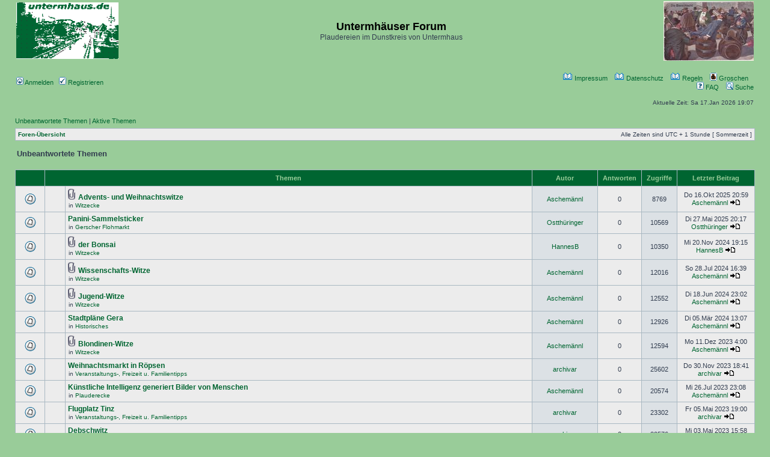

--- FILE ---
content_type: text/html; charset=UTF-8
request_url: https://www.untermhaus.ozongenie.de/forum/search.php?search_id=unanswered&sid=42a8a7a7a8ee5e793b6b6912da080742
body_size: 8322
content:
<!DOCTYPE html PUBLIC "-//W3C//DTD XHTML 1.0 Transitional//EN" "http://www.w3.org/TR/xhtml1/DTD/xhtml1-transitional.dtd">
<html xmlns="http://www.w3.org/1999/xhtml" dir="ltr" lang="de" xml:lang="de">
<head>

<meta http-equiv="content-type" content="text/html; charset=UTF-8" />
<meta http-equiv="content-language" content="de" />
<meta http-equiv="content-style-type" content="text/css" />
<meta http-equiv="imagetoolbar" content="no" />
<meta name="resource-type" content="document" />
<meta name="distribution" content="global" />
<meta name="keywords" content="" />
<meta name="description" content="" />

<title>Untermhäuser Forum &bull; Unbeantwortete Themen</title>

<link rel="alternate" type="application/atom+xml" title="Feed - Untermhäuser Forum" href="https://www.untermhaus.ozongenie.de/forum/feed.php" /><link rel="alternate" type="application/atom+xml" title="Feed - Neuigkeiten" href="https://www.untermhaus.ozongenie.de/forum/feed.php?mode=news" />

<link rel="stylesheet" href="./styles/subsilver2/theme/stylesheet.css" type="text/css" />

<script type="text/javascript" src="./mobiquo/tapatalkdetect.js"></script>
<script type="text/javascript">
// <![CDATA[


function popup(url, width, height, name)
{
	if (!name)
	{
		name = '_popup';
	}

	window.open(url.replace(/&amp;/g, '&'), name, 'height=' + height + ',resizable=yes,scrollbars=yes,width=' + width);
	return false;
}

function jumpto()
{
	var page = prompt('Gib die Nummer der Seite an, zu der du gehen möchtest.:', '1');
	var per_page = '50';
	var base_url = './search.php?st=0&amp;sk=t&amp;sd=d&amp;sr=topics&amp;sid=f59e3546d65d3b436c0f54a5245fb5fb&amp;search_id=unanswered';

	if (page !== null && !isNaN(page) && page == Math.floor(page) && page > 0)
	{
		if (base_url.indexOf('?') == -1)
		{
			document.location.href = base_url + '?start=' + ((page - 1) * per_page);
		}
		else
		{
			document.location.href = base_url.replace(/&amp;/g, '&') + '&start=' + ((page - 1) * per_page);
		}
	}
}

/**
* Find a member
*/
function find_username(url)
{
	popup(url, 760, 570, '_usersearch');
	return false;
}

/**
* Mark/unmark checklist
* id = ID of parent container, name = name prefix, state = state [true/false]
*/
function marklist(id, name, state)
{
	var parent = document.getElementById(id);
	if (!parent)
	{
		eval('parent = document.' + id);
	}

	if (!parent)
	{
		return;
	}

	var rb = parent.getElementsByTagName('input');
	
	for (var r = 0; r < rb.length; r++)
	{
		if (rb[r].name.substr(0, name.length) == name)
		{
			rb[r].checked = state;
		}
	}
}



// ]]>
</script>



</head>
<body class="ltr">

<a name="top"></a>

<div id="wrapheader">

	<div id="logodesc">
		<table width="100%" cellspacing="0">
		<tr>
			<td><a href="https://www.untermhaus.de/"><img src="./styles/subsilver2/imageset/site_logo.gif" width="170" height="94" alt="" title="" /></a></td>
			<td   width="100%" align="center"><h1>Untermhäuser Forum</h1><span class="gen">Plaudereien im Dunstkreis von Untermhaus</span></td>
			<td><a href="https://www.untermhaus.ozongenie.de/forum/viewtopic.php?p=91733#p91733"
					alt="Stammtischtermine" title="Stammtischtermine">
			   <img src="https://www.untermhaus.ozongenie.de/forum/images/Stammi1kl.jpg"
					alt="Stammtischtermine" /></a></td>
		</tr>

		<!-- Start GPf-Werbung 

		<tr>
			<td colspan="3" align="center">
				<div class="premiumbanner"><br /><br />
					<a 	href="https://initiative2021.wixsite.com/traumspiel/traumspiel" target="_blank" 
						title="Das Traumspiel von Wismut Gera" 
						alt  ="Das Traumspiel von Wismut Gera" >
					<img src="https://www.untermhaus.ozongenie.de/forum/images/Traumspiel.png" 
						alt  ="Das Traumspiel von Wismut Gera" height="90" width="600" /></a>
					<br />&nbsp;
				</div>
			</td>
		</tr>


		 Ende GPf-Werbung -->

		</table>
	</div>

	<div id="menubar">
		<table width="100%" cellspacing="0">
		<tr>
			<td class="genmed">
				<a href="./ucp.php?mode=login&amp;sid=f59e3546d65d3b436c0f54a5245fb5fb"><img src="./styles/subsilver2/theme/images/icon_mini_login.gif" width="12" height="13" alt="*" /> Anmelden</a>&nbsp; &nbsp;<a href="./ucp.php?mode=register&amp;sid=f59e3546d65d3b436c0f54a5245fb5fb"><img src="./styles/subsilver2/theme/images/icon_mini_register.gif" width="12" height="13" alt="*" /> Registrieren</a>
					
			</td>
			<td class="genmed" align="right">

				<!-- Start GPf-Impressum -->
				<a href="https://www.untermhaus.de/cms/index.php?id=467"><img	src="./styles/subsilver2/theme/images/icon_disclaimer.gif"
					width="16" height="14" alt="Link zum Impressum" title="Impressum" target="_blank" />
					Impressum</a>&nbsp; &nbsp;
				<!-- End GPf-Impressum --><!-- Start GPf-Datenschuz -->
				<a href="ucp.php?mode=privacy"><img	src="./styles/subsilver2/theme/images/icon_disclaimer.gif"
					width="16" height="14" alt="Link zur Datenschutzerklärung" title="Datenschutzerklärung" />
					Datenschutz</a>&nbsp; &nbsp;
				<!-- End GPf-Datenschuz --><!-- Start GPf-Regeln -->
				<a href="ucp.php?mode=terms"><img	src="./styles/subsilver2/theme/images/icon_disclaimer.gif"
					width="16" height="14" alt="Link zu den Regeln" title="Regeln" />
					Regeln</a>&nbsp; &nbsp;
				<!-- End GPf-Regeln --><!-- Start Ultimate Points -->
				<a href="./points.php?sid=f59e3546d65d3b436c0f54a5245fb5fb"><img src="./styles/subsilver2/theme/images/icon_points.gif" width="12" height="13" alt="*" /> Groschen</a>&nbsp; &nbsp;
				<!-- End Ultimate Points -->
				<br />

				<a href="./faq.php?sid=f59e3546d65d3b436c0f54a5245fb5fb"><img src="./styles/subsilver2/theme/images/icon_mini_faq.gif" width="12" height="13" alt="*" /> FAQ</a>

				&nbsp; &nbsp;<a href="./search.php?sid=f59e3546d65d3b436c0f54a5245fb5fb"><img src="./styles/subsilver2/theme/images/icon_mini_search.gif" width="12" height="13" alt="*" /> Suche</a>
			</td>
		</tr>
		</table>
	</div>

	<div id="datebar">
		<table width="100%" cellspacing="0">
		<tr>
			<td class="gensmall"></td>
			<td class="gensmall" align="right">Aktuelle Zeit: Sa 17.Jan 2026 19:07<br /></td>
		</tr>
		</table>
	</div>

</div>

<div id="wrapcentre">

	
	<p class="searchbar">
		<span style="float: left;"><a href="./search.php?search_id=unanswered&amp;sid=f59e3546d65d3b436c0f54a5245fb5fb">Unbeantwortete Themen</a> | <a href="./search.php?search_id=active_topics&amp;sid=f59e3546d65d3b436c0f54a5245fb5fb">Aktive Themen</a></span>
		
	</p>
	

	<br style="clear: both;" />

	<table class="tablebg" width="100%" cellspacing="1" cellpadding="0" style="margin-top: 5px;">
	<tr>
		<td class="row1">
			<p class="breadcrumbs"><a href="./index.php?sid=f59e3546d65d3b436c0f54a5245fb5fb">Foren-Übersicht</a></p>
			<p class="datetime">Alle Zeiten sind UTC + 1 Stunde [ Sommerzeit ]</p>
		</td>
	</tr>
	</table>

	<br />

<form method="post" action="./search.php?st=0&amp;sk=t&amp;sd=d&amp;sr=topics&amp;sid=f59e3546d65d3b436c0f54a5245fb5fb&amp;search_id=unanswered">

<table width="100%" cellspacing="1">
<tr>
	<td colspan="2"><span class="titles">Unbeantwortete Themen</span><br /></td>
</tr>
<tr>
	<td class="genmed"></td>
	<td align="right"></td>
</tr>
</table>

<br clear="all" />



	<table class="tablebg" width="100%" cellspacing="1">
	<tr>
		<th width="4%" nowrap="nowrap">&nbsp;</th>
		<th colspan="2" nowrap="nowrap">&nbsp;Themen&nbsp;</th>
		<th nowrap="nowrap">&nbsp;Autor&nbsp;</th>
		<th nowrap="nowrap">&nbsp;Antworten&nbsp;</th>
		<th nowrap="nowrap">&nbsp;Zugriffe&nbsp;</th>
		<th nowrap="nowrap">&nbsp;Letzter Beitrag&nbsp;</th>
	</tr>
	
		<tr valign="middle">
			<td class="row1" width="25" align="center"><img src="./styles/subsilver2/imageset/topic_read.gif" width="19" height="18" alt="Es gibt keine neuen ungelesenen Beiträge in diesem Thema." title="Es gibt keine neuen ungelesenen Beiträge in diesem Thema." /></td>
			<td class="row1" width="25" align="center">
			
			</td>
			<td class="row1">
				
				<img src="./styles/subsilver2/imageset/icon_topic_attach.gif" width="14" height="18" alt="Dateianhang" title="Dateianhang" /> <a href="./viewtopic.php?f=43&amp;t=8191&amp;sid=f59e3546d65d3b436c0f54a5245fb5fb" class="topictitle">Advents- und Weihnachtswitze</a>
				
					<p class="gensmall">in <a href="./viewforum.php?f=43&amp;sid=f59e3546d65d3b436c0f54a5245fb5fb">Witzecke</a></p>
				
			</td>
			<td class="row2" width="100" align="center"><p class="topicauthor"><a href="./memberlist.php?mode=viewprofile&amp;u=697&amp;sid=f59e3546d65d3b436c0f54a5245fb5fb">Aschemännl</a></p></td>
			<td class="row1" width="50" align="center"><p class="topicdetails">0</p></td>
			<td class="row2" width="50" align="center"><p class="topicdetails">8769</p></td>
			<td class="row1" width="120" align="center">
				<p class="topicdetails">Do 16.Okt 2025 20:59</p>
				<p class="topicdetails"><a href="./memberlist.php?mode=viewprofile&amp;u=697&amp;sid=f59e3546d65d3b436c0f54a5245fb5fb">Aschemännl</a>
					<a href="./viewtopic.php?f=43&amp;t=8191&amp;p=92234&amp;sid=f59e3546d65d3b436c0f54a5245fb5fb#p92234"><img src="./styles/subsilver2/imageset/icon_topic_latest.gif" width="18" height="9" alt="Neuester Beitrag" title="Neuester Beitrag" /></a>
				</p>
			</td>
		</tr>
	
		<tr valign="middle">
			<td class="row1" width="25" align="center"><img src="./styles/subsilver2/imageset/topic_read.gif" width="19" height="18" alt="Es gibt keine neuen ungelesenen Beiträge in diesem Thema." title="Es gibt keine neuen ungelesenen Beiträge in diesem Thema." /></td>
			<td class="row1" width="25" align="center">
			
			</td>
			<td class="row1">
				
				 <a href="./viewtopic.php?f=21&amp;t=8181&amp;sid=f59e3546d65d3b436c0f54a5245fb5fb" class="topictitle">Panini-Sammelsticker</a>
				
					<p class="gensmall">in <a href="./viewforum.php?f=21&amp;sid=f59e3546d65d3b436c0f54a5245fb5fb">Gerscher Flohmarkt</a></p>
				
			</td>
			<td class="row2" width="100" align="center"><p class="topicauthor"><a href="./memberlist.php?mode=viewprofile&amp;u=1567&amp;sid=f59e3546d65d3b436c0f54a5245fb5fb">Ostthüringer</a></p></td>
			<td class="row1" width="50" align="center"><p class="topicdetails">0</p></td>
			<td class="row2" width="50" align="center"><p class="topicdetails">10569</p></td>
			<td class="row1" width="120" align="center">
				<p class="topicdetails">Di 27.Mai 2025 20:17</p>
				<p class="topicdetails"><a href="./memberlist.php?mode=viewprofile&amp;u=1567&amp;sid=f59e3546d65d3b436c0f54a5245fb5fb">Ostthüringer</a>
					<a href="./viewtopic.php?f=21&amp;t=8181&amp;p=92095&amp;sid=f59e3546d65d3b436c0f54a5245fb5fb#p92095"><img src="./styles/subsilver2/imageset/icon_topic_latest.gif" width="18" height="9" alt="Neuester Beitrag" title="Neuester Beitrag" /></a>
				</p>
			</td>
		</tr>
	
		<tr valign="middle">
			<td class="row1" width="25" align="center"><img src="./styles/subsilver2/imageset/topic_read.gif" width="19" height="18" alt="Es gibt keine neuen ungelesenen Beiträge in diesem Thema." title="Es gibt keine neuen ungelesenen Beiträge in diesem Thema." /></td>
			<td class="row1" width="25" align="center">
			
			</td>
			<td class="row1">
				
				<img src="./styles/subsilver2/imageset/icon_topic_attach.gif" width="14" height="18" alt="Dateianhang" title="Dateianhang" /> <a href="./viewtopic.php?f=43&amp;t=8151&amp;sid=f59e3546d65d3b436c0f54a5245fb5fb" class="topictitle">der Bonsai</a>
				
					<p class="gensmall">in <a href="./viewforum.php?f=43&amp;sid=f59e3546d65d3b436c0f54a5245fb5fb">Witzecke</a></p>
				
			</td>
			<td class="row2" width="100" align="center"><p class="topicauthor"><a href="./memberlist.php?mode=viewprofile&amp;u=1515&amp;sid=f59e3546d65d3b436c0f54a5245fb5fb">HannesB</a></p></td>
			<td class="row1" width="50" align="center"><p class="topicdetails">0</p></td>
			<td class="row2" width="50" align="center"><p class="topicdetails">10350</p></td>
			<td class="row1" width="120" align="center">
				<p class="topicdetails">Mi 20.Nov 2024 19:15</p>
				<p class="topicdetails"><a href="./memberlist.php?mode=viewprofile&amp;u=1515&amp;sid=f59e3546d65d3b436c0f54a5245fb5fb">HannesB</a>
					<a href="./viewtopic.php?f=43&amp;t=8151&amp;p=91699&amp;sid=f59e3546d65d3b436c0f54a5245fb5fb#p91699"><img src="./styles/subsilver2/imageset/icon_topic_latest.gif" width="18" height="9" alt="Neuester Beitrag" title="Neuester Beitrag" /></a>
				</p>
			</td>
		</tr>
	
		<tr valign="middle">
			<td class="row1" width="25" align="center"><img src="./styles/subsilver2/imageset/topic_read.gif" width="19" height="18" alt="Es gibt keine neuen ungelesenen Beiträge in diesem Thema." title="Es gibt keine neuen ungelesenen Beiträge in diesem Thema." /></td>
			<td class="row1" width="25" align="center">
			
			</td>
			<td class="row1">
				
				<img src="./styles/subsilver2/imageset/icon_topic_attach.gif" width="14" height="18" alt="Dateianhang" title="Dateianhang" /> <a href="./viewtopic.php?f=43&amp;t=8133&amp;sid=f59e3546d65d3b436c0f54a5245fb5fb" class="topictitle">Wissenschafts-Witze</a>
				
					<p class="gensmall">in <a href="./viewforum.php?f=43&amp;sid=f59e3546d65d3b436c0f54a5245fb5fb">Witzecke</a></p>
				
			</td>
			<td class="row2" width="100" align="center"><p class="topicauthor"><a href="./memberlist.php?mode=viewprofile&amp;u=697&amp;sid=f59e3546d65d3b436c0f54a5245fb5fb">Aschemännl</a></p></td>
			<td class="row1" width="50" align="center"><p class="topicdetails">0</p></td>
			<td class="row2" width="50" align="center"><p class="topicdetails">12016</p></td>
			<td class="row1" width="120" align="center">
				<p class="topicdetails">So 28.Jul 2024 16:39</p>
				<p class="topicdetails"><a href="./memberlist.php?mode=viewprofile&amp;u=697&amp;sid=f59e3546d65d3b436c0f54a5245fb5fb">Aschemännl</a>
					<a href="./viewtopic.php?f=43&amp;t=8133&amp;p=91511&amp;sid=f59e3546d65d3b436c0f54a5245fb5fb#p91511"><img src="./styles/subsilver2/imageset/icon_topic_latest.gif" width="18" height="9" alt="Neuester Beitrag" title="Neuester Beitrag" /></a>
				</p>
			</td>
		</tr>
	
		<tr valign="middle">
			<td class="row1" width="25" align="center"><img src="./styles/subsilver2/imageset/topic_read.gif" width="19" height="18" alt="Es gibt keine neuen ungelesenen Beiträge in diesem Thema." title="Es gibt keine neuen ungelesenen Beiträge in diesem Thema." /></td>
			<td class="row1" width="25" align="center">
			
			</td>
			<td class="row1">
				
				<img src="./styles/subsilver2/imageset/icon_topic_attach.gif" width="14" height="18" alt="Dateianhang" title="Dateianhang" /> <a href="./viewtopic.php?f=43&amp;t=8129&amp;sid=f59e3546d65d3b436c0f54a5245fb5fb" class="topictitle">Jugend-Witze</a>
				
					<p class="gensmall">in <a href="./viewforum.php?f=43&amp;sid=f59e3546d65d3b436c0f54a5245fb5fb">Witzecke</a></p>
				
			</td>
			<td class="row2" width="100" align="center"><p class="topicauthor"><a href="./memberlist.php?mode=viewprofile&amp;u=697&amp;sid=f59e3546d65d3b436c0f54a5245fb5fb">Aschemännl</a></p></td>
			<td class="row1" width="50" align="center"><p class="topicdetails">0</p></td>
			<td class="row2" width="50" align="center"><p class="topicdetails">12552</p></td>
			<td class="row1" width="120" align="center">
				<p class="topicdetails">Di 18.Jun 2024 23:02</p>
				<p class="topicdetails"><a href="./memberlist.php?mode=viewprofile&amp;u=697&amp;sid=f59e3546d65d3b436c0f54a5245fb5fb">Aschemännl</a>
					<a href="./viewtopic.php?f=43&amp;t=8129&amp;p=91441&amp;sid=f59e3546d65d3b436c0f54a5245fb5fb#p91441"><img src="./styles/subsilver2/imageset/icon_topic_latest.gif" width="18" height="9" alt="Neuester Beitrag" title="Neuester Beitrag" /></a>
				</p>
			</td>
		</tr>
	
		<tr valign="middle">
			<td class="row1" width="25" align="center"><img src="./styles/subsilver2/imageset/topic_read.gif" width="19" height="18" alt="Es gibt keine neuen ungelesenen Beiträge in diesem Thema." title="Es gibt keine neuen ungelesenen Beiträge in diesem Thema." /></td>
			<td class="row1" width="25" align="center">
			
			</td>
			<td class="row1">
				
				 <a href="./viewtopic.php?f=3&amp;t=8114&amp;sid=f59e3546d65d3b436c0f54a5245fb5fb" class="topictitle">Stadtpläne Gera</a>
				
					<p class="gensmall">in <a href="./viewforum.php?f=3&amp;sid=f59e3546d65d3b436c0f54a5245fb5fb">Historisches</a></p>
				
			</td>
			<td class="row2" width="100" align="center"><p class="topicauthor"><a href="./memberlist.php?mode=viewprofile&amp;u=697&amp;sid=f59e3546d65d3b436c0f54a5245fb5fb">Aschemännl</a></p></td>
			<td class="row1" width="50" align="center"><p class="topicdetails">0</p></td>
			<td class="row2" width="50" align="center"><p class="topicdetails">12926</p></td>
			<td class="row1" width="120" align="center">
				<p class="topicdetails">Di 05.Mär 2024 13:07</p>
				<p class="topicdetails"><a href="./memberlist.php?mode=viewprofile&amp;u=697&amp;sid=f59e3546d65d3b436c0f54a5245fb5fb">Aschemännl</a>
					<a href="./viewtopic.php?f=3&amp;t=8114&amp;p=91112&amp;sid=f59e3546d65d3b436c0f54a5245fb5fb#p91112"><img src="./styles/subsilver2/imageset/icon_topic_latest.gif" width="18" height="9" alt="Neuester Beitrag" title="Neuester Beitrag" /></a>
				</p>
			</td>
		</tr>
	
		<tr valign="middle">
			<td class="row1" width="25" align="center"><img src="./styles/subsilver2/imageset/topic_read.gif" width="19" height="18" alt="Es gibt keine neuen ungelesenen Beiträge in diesem Thema." title="Es gibt keine neuen ungelesenen Beiträge in diesem Thema." /></td>
			<td class="row1" width="25" align="center">
			
			</td>
			<td class="row1">
				
				<img src="./styles/subsilver2/imageset/icon_topic_attach.gif" width="14" height="18" alt="Dateianhang" title="Dateianhang" /> <a href="./viewtopic.php?f=43&amp;t=8094&amp;sid=f59e3546d65d3b436c0f54a5245fb5fb" class="topictitle">Blondinen-Witze</a>
				
					<p class="gensmall">in <a href="./viewforum.php?f=43&amp;sid=f59e3546d65d3b436c0f54a5245fb5fb">Witzecke</a></p>
				
			</td>
			<td class="row2" width="100" align="center"><p class="topicauthor"><a href="./memberlist.php?mode=viewprofile&amp;u=697&amp;sid=f59e3546d65d3b436c0f54a5245fb5fb">Aschemännl</a></p></td>
			<td class="row1" width="50" align="center"><p class="topicdetails">0</p></td>
			<td class="row2" width="50" align="center"><p class="topicdetails">12594</p></td>
			<td class="row1" width="120" align="center">
				<p class="topicdetails">Mo 11.Dez 2023 4:00</p>
				<p class="topicdetails"><a href="./memberlist.php?mode=viewprofile&amp;u=697&amp;sid=f59e3546d65d3b436c0f54a5245fb5fb">Aschemännl</a>
					<a href="./viewtopic.php?f=43&amp;t=8094&amp;p=90957&amp;sid=f59e3546d65d3b436c0f54a5245fb5fb#p90957"><img src="./styles/subsilver2/imageset/icon_topic_latest.gif" width="18" height="9" alt="Neuester Beitrag" title="Neuester Beitrag" /></a>
				</p>
			</td>
		</tr>
	
		<tr valign="middle">
			<td class="row1" width="25" align="center"><img src="./styles/subsilver2/imageset/topic_read.gif" width="19" height="18" alt="Es gibt keine neuen ungelesenen Beiträge in diesem Thema." title="Es gibt keine neuen ungelesenen Beiträge in diesem Thema." /></td>
			<td class="row1" width="25" align="center">
			
			</td>
			<td class="row1">
				
				 <a href="./viewtopic.php?f=23&amp;t=8093&amp;sid=f59e3546d65d3b436c0f54a5245fb5fb" class="topictitle">Weihnachtsmarkt in Röpsen</a>
				
					<p class="gensmall">in <a href="./viewforum.php?f=23&amp;sid=f59e3546d65d3b436c0f54a5245fb5fb">Veranstaltungs-, Freizeit u. Familientipps</a></p>
				
			</td>
			<td class="row2" width="100" align="center"><p class="topicauthor"><a href="./memberlist.php?mode=viewprofile&amp;u=22&amp;sid=f59e3546d65d3b436c0f54a5245fb5fb">archivar</a></p></td>
			<td class="row1" width="50" align="center"><p class="topicdetails">0</p></td>
			<td class="row2" width="50" align="center"><p class="topicdetails">25602</p></td>
			<td class="row1" width="120" align="center">
				<p class="topicdetails">Do 30.Nov 2023 18:41</p>
				<p class="topicdetails"><a href="./memberlist.php?mode=viewprofile&amp;u=22&amp;sid=f59e3546d65d3b436c0f54a5245fb5fb">archivar</a>
					<a href="./viewtopic.php?f=23&amp;t=8093&amp;p=90914&amp;sid=f59e3546d65d3b436c0f54a5245fb5fb#p90914"><img src="./styles/subsilver2/imageset/icon_topic_latest.gif" width="18" height="9" alt="Neuester Beitrag" title="Neuester Beitrag" /></a>
				</p>
			</td>
		</tr>
	
		<tr valign="middle">
			<td class="row1" width="25" align="center"><img src="./styles/subsilver2/imageset/topic_read.gif" width="19" height="18" alt="Es gibt keine neuen ungelesenen Beiträge in diesem Thema." title="Es gibt keine neuen ungelesenen Beiträge in diesem Thema." /></td>
			<td class="row1" width="25" align="center">
			
			</td>
			<td class="row1">
				
				 <a href="./viewtopic.php?f=5&amp;t=8080&amp;sid=f59e3546d65d3b436c0f54a5245fb5fb" class="topictitle">Künstliche Intelligenz generiert Bilder von Menschen</a>
				
					<p class="gensmall">in <a href="./viewforum.php?f=5&amp;sid=f59e3546d65d3b436c0f54a5245fb5fb">Plauderecke</a></p>
				
			</td>
			<td class="row2" width="100" align="center"><p class="topicauthor"><a href="./memberlist.php?mode=viewprofile&amp;u=697&amp;sid=f59e3546d65d3b436c0f54a5245fb5fb">Aschemännl</a></p></td>
			<td class="row1" width="50" align="center"><p class="topicdetails">0</p></td>
			<td class="row2" width="50" align="center"><p class="topicdetails">20574</p></td>
			<td class="row1" width="120" align="center">
				<p class="topicdetails">Mi 26.Jul 2023 23:08</p>
				<p class="topicdetails"><a href="./memberlist.php?mode=viewprofile&amp;u=697&amp;sid=f59e3546d65d3b436c0f54a5245fb5fb">Aschemännl</a>
					<a href="./viewtopic.php?f=5&amp;t=8080&amp;p=90684&amp;sid=f59e3546d65d3b436c0f54a5245fb5fb#p90684"><img src="./styles/subsilver2/imageset/icon_topic_latest.gif" width="18" height="9" alt="Neuester Beitrag" title="Neuester Beitrag" /></a>
				</p>
			</td>
		</tr>
	
		<tr valign="middle">
			<td class="row1" width="25" align="center"><img src="./styles/subsilver2/imageset/topic_read.gif" width="19" height="18" alt="Es gibt keine neuen ungelesenen Beiträge in diesem Thema." title="Es gibt keine neuen ungelesenen Beiträge in diesem Thema." /></td>
			<td class="row1" width="25" align="center">
			
			</td>
			<td class="row1">
				
				 <a href="./viewtopic.php?f=23&amp;t=8072&amp;sid=f59e3546d65d3b436c0f54a5245fb5fb" class="topictitle">Flugplatz Tinz</a>
				
					<p class="gensmall">in <a href="./viewforum.php?f=23&amp;sid=f59e3546d65d3b436c0f54a5245fb5fb">Veranstaltungs-, Freizeit u. Familientipps</a></p>
				
			</td>
			<td class="row2" width="100" align="center"><p class="topicauthor"><a href="./memberlist.php?mode=viewprofile&amp;u=22&amp;sid=f59e3546d65d3b436c0f54a5245fb5fb">archivar</a></p></td>
			<td class="row1" width="50" align="center"><p class="topicdetails">0</p></td>
			<td class="row2" width="50" align="center"><p class="topicdetails">23302</p></td>
			<td class="row1" width="120" align="center">
				<p class="topicdetails">Fr 05.Mai 2023 19:00</p>
				<p class="topicdetails"><a href="./memberlist.php?mode=viewprofile&amp;u=22&amp;sid=f59e3546d65d3b436c0f54a5245fb5fb">archivar</a>
					<a href="./viewtopic.php?f=23&amp;t=8072&amp;p=90536&amp;sid=f59e3546d65d3b436c0f54a5245fb5fb#p90536"><img src="./styles/subsilver2/imageset/icon_topic_latest.gif" width="18" height="9" alt="Neuester Beitrag" title="Neuester Beitrag" /></a>
				</p>
			</td>
		</tr>
	
		<tr valign="middle">
			<td class="row1" width="25" align="center"><img src="./styles/subsilver2/imageset/topic_read.gif" width="19" height="18" alt="Es gibt keine neuen ungelesenen Beiträge in diesem Thema." title="Es gibt keine neuen ungelesenen Beiträge in diesem Thema." /></td>
			<td class="row1" width="25" align="center">
			
			</td>
			<td class="row1">
				
				 <a href="./viewtopic.php?f=23&amp;t=8071&amp;sid=f59e3546d65d3b436c0f54a5245fb5fb" class="topictitle">Debschwitz</a>
				
					<p class="gensmall">in <a href="./viewforum.php?f=23&amp;sid=f59e3546d65d3b436c0f54a5245fb5fb">Veranstaltungs-, Freizeit u. Familientipps</a></p>
				
			</td>
			<td class="row2" width="100" align="center"><p class="topicauthor"><a href="./memberlist.php?mode=viewprofile&amp;u=22&amp;sid=f59e3546d65d3b436c0f54a5245fb5fb">archivar</a></p></td>
			<td class="row1" width="50" align="center"><p class="topicdetails">0</p></td>
			<td class="row2" width="50" align="center"><p class="topicdetails">20576</p></td>
			<td class="row1" width="120" align="center">
				<p class="topicdetails">Mi 03.Mai 2023 15:58</p>
				<p class="topicdetails"><a href="./memberlist.php?mode=viewprofile&amp;u=22&amp;sid=f59e3546d65d3b436c0f54a5245fb5fb">archivar</a>
					<a href="./viewtopic.php?f=23&amp;t=8071&amp;p=90534&amp;sid=f59e3546d65d3b436c0f54a5245fb5fb#p90534"><img src="./styles/subsilver2/imageset/icon_topic_latest.gif" width="18" height="9" alt="Neuester Beitrag" title="Neuester Beitrag" /></a>
				</p>
			</td>
		</tr>
	
		<tr valign="middle">
			<td class="row1" width="25" align="center"><img src="./styles/subsilver2/imageset/topic_read.gif" width="19" height="18" alt="Es gibt keine neuen ungelesenen Beiträge in diesem Thema." title="Es gibt keine neuen ungelesenen Beiträge in diesem Thema." /></td>
			<td class="row1" width="25" align="center">
			
			</td>
			<td class="row1">
				
				<img src="./styles/subsilver2/imageset/icon_topic_attach.gif" width="14" height="18" alt="Dateianhang" title="Dateianhang" /> <a href="./viewtopic.php?f=9&amp;t=8068&amp;sid=f59e3546d65d3b436c0f54a5245fb5fb" class="topictitle">Neues Gera</a>
				
					<p class="gensmall">in <a href="./viewforum.php?f=9&amp;sid=f59e3546d65d3b436c0f54a5245fb5fb">Gera-Neuigkeiten</a></p>
				
			</td>
			<td class="row2" width="100" align="center"><p class="topicauthor"><a href="./memberlist.php?mode=viewprofile&amp;u=5&amp;sid=f59e3546d65d3b436c0f54a5245fb5fb">Alter Schotte</a></p></td>
			<td class="row1" width="50" align="center"><p class="topicdetails">0</p></td>
			<td class="row2" width="50" align="center"><p class="topicdetails">21028</p></td>
			<td class="row1" width="120" align="center">
				<p class="topicdetails">Mo 10.Apr 2023 11:06</p>
				<p class="topicdetails"><a href="./memberlist.php?mode=viewprofile&amp;u=5&amp;sid=f59e3546d65d3b436c0f54a5245fb5fb">Alter Schotte</a>
					<a href="./viewtopic.php?f=9&amp;t=8068&amp;p=90515&amp;sid=f59e3546d65d3b436c0f54a5245fb5fb#p90515"><img src="./styles/subsilver2/imageset/icon_topic_latest.gif" width="18" height="9" alt="Neuester Beitrag" title="Neuester Beitrag" /></a>
				</p>
			</td>
		</tr>
	
		<tr valign="middle">
			<td class="row1" width="25" align="center"><img src="./styles/subsilver2/imageset/topic_read.gif" width="19" height="18" alt="Es gibt keine neuen ungelesenen Beiträge in diesem Thema." title="Es gibt keine neuen ungelesenen Beiträge in diesem Thema." /></td>
			<td class="row1" width="25" align="center">
			
			</td>
			<td class="row1">
				
				<img src="./styles/subsilver2/imageset/icon_topic_attach.gif" width="14" height="18" alt="Dateianhang" title="Dateianhang" /> <a href="./viewtopic.php?f=43&amp;t=8057&amp;sid=f59e3546d65d3b436c0f54a5245fb5fb" class="topictitle">Küchen-Witze</a>
				
					<p class="gensmall">in <a href="./viewforum.php?f=43&amp;sid=f59e3546d65d3b436c0f54a5245fb5fb">Witzecke</a></p>
				
			</td>
			<td class="row2" width="100" align="center"><p class="topicauthor"><a href="./memberlist.php?mode=viewprofile&amp;u=697&amp;sid=f59e3546d65d3b436c0f54a5245fb5fb">Aschemännl</a></p></td>
			<td class="row1" width="50" align="center"><p class="topicdetails">0</p></td>
			<td class="row2" width="50" align="center"><p class="topicdetails">14843</p></td>
			<td class="row1" width="120" align="center">
				<p class="topicdetails">Mo 16.Jan 2023 1:15</p>
				<p class="topicdetails"><a href="./memberlist.php?mode=viewprofile&amp;u=697&amp;sid=f59e3546d65d3b436c0f54a5245fb5fb">Aschemännl</a>
					<a href="./viewtopic.php?f=43&amp;t=8057&amp;p=90126&amp;sid=f59e3546d65d3b436c0f54a5245fb5fb#p90126"><img src="./styles/subsilver2/imageset/icon_topic_latest.gif" width="18" height="9" alt="Neuester Beitrag" title="Neuester Beitrag" /></a>
				</p>
			</td>
		</tr>
	
		<tr valign="middle">
			<td class="row1" width="25" align="center"><img src="./styles/subsilver2/imageset/topic_read.gif" width="19" height="18" alt="Es gibt keine neuen ungelesenen Beiträge in diesem Thema." title="Es gibt keine neuen ungelesenen Beiträge in diesem Thema." /></td>
			<td class="row1" width="25" align="center">
			
			</td>
			<td class="row1">
				
				<img src="./styles/subsilver2/imageset/icon_topic_attach.gif" width="14" height="18" alt="Dateianhang" title="Dateianhang" /> <a href="./viewtopic.php?f=43&amp;t=8037&amp;sid=f59e3546d65d3b436c0f54a5245fb5fb" class="topictitle">Lotto-Witze</a>
				
					<p class="gensmall">in <a href="./viewforum.php?f=43&amp;sid=f59e3546d65d3b436c0f54a5245fb5fb">Witzecke</a></p>
				
			</td>
			<td class="row2" width="100" align="center"><p class="topicauthor"><a href="./memberlist.php?mode=viewprofile&amp;u=697&amp;sid=f59e3546d65d3b436c0f54a5245fb5fb">Aschemännl</a></p></td>
			<td class="row1" width="50" align="center"><p class="topicdetails">0</p></td>
			<td class="row2" width="50" align="center"><p class="topicdetails">14155</p></td>
			<td class="row1" width="120" align="center">
				<p class="topicdetails">Do 04.Aug 2022 21:34</p>
				<p class="topicdetails"><a href="./memberlist.php?mode=viewprofile&amp;u=697&amp;sid=f59e3546d65d3b436c0f54a5245fb5fb">Aschemännl</a>
					<a href="./viewtopic.php?f=43&amp;t=8037&amp;p=89751&amp;sid=f59e3546d65d3b436c0f54a5245fb5fb#p89751"><img src="./styles/subsilver2/imageset/icon_topic_latest.gif" width="18" height="9" alt="Neuester Beitrag" title="Neuester Beitrag" /></a>
				</p>
			</td>
		</tr>
	
		<tr valign="middle">
			<td class="row1" width="25" align="center"><img src="./styles/subsilver2/imageset/topic_read.gif" width="19" height="18" alt="Es gibt keine neuen ungelesenen Beiträge in diesem Thema." title="Es gibt keine neuen ungelesenen Beiträge in diesem Thema." /></td>
			<td class="row1" width="25" align="center">
			
			</td>
			<td class="row1">
				
				<img src="./styles/subsilver2/imageset/icon_topic_attach.gif" width="14" height="18" alt="Dateianhang" title="Dateianhang" /> <a href="./viewtopic.php?f=54&amp;t=8028&amp;sid=f59e3546d65d3b436c0f54a5245fb5fb" class="topictitle">Dekoratives Blechschild, Werbung für den Rheingold-Express</a>
				
					<p class="gensmall">in <a href="./viewforum.php?f=54&amp;sid=f59e3546d65d3b436c0f54a5245fb5fb">Auktionen</a></p>
				
			</td>
			<td class="row2" width="100" align="center"><p class="topicauthor"><a href="./memberlist.php?mode=viewprofile&amp;u=22&amp;sid=f59e3546d65d3b436c0f54a5245fb5fb">archivar</a></p></td>
			<td class="row1" width="50" align="center"><p class="topicdetails">0</p></td>
			<td class="row2" width="50" align="center"><p class="topicdetails">15302</p></td>
			<td class="row1" width="120" align="center">
				<p class="topicdetails">Mo 11.Apr 2022 14:02</p>
				<p class="topicdetails"><a href="./memberlist.php?mode=viewprofile&amp;u=22&amp;sid=f59e3546d65d3b436c0f54a5245fb5fb">archivar</a>
					<a href="./viewtopic.php?f=54&amp;t=8028&amp;p=89376&amp;sid=f59e3546d65d3b436c0f54a5245fb5fb#p89376"><img src="./styles/subsilver2/imageset/icon_topic_latest.gif" width="18" height="9" alt="Neuester Beitrag" title="Neuester Beitrag" /></a>
				</p>
			</td>
		</tr>
	
		<tr valign="middle">
			<td class="row1" width="25" align="center"><img src="./styles/subsilver2/imageset/topic_read.gif" width="19" height="18" alt="Es gibt keine neuen ungelesenen Beiträge in diesem Thema." title="Es gibt keine neuen ungelesenen Beiträge in diesem Thema." /></td>
			<td class="row1" width="25" align="center">
			
			</td>
			<td class="row1">
				
				<img src="./styles/subsilver2/imageset/icon_topic_attach.gif" width="14" height="18" alt="Dateianhang" title="Dateianhang" /> <a href="./viewtopic.php?f=43&amp;t=8025&amp;sid=f59e3546d65d3b436c0f54a5245fb5fb" class="topictitle">Fußballwitze</a>
				
					<p class="gensmall">in <a href="./viewforum.php?f=43&amp;sid=f59e3546d65d3b436c0f54a5245fb5fb">Witzecke</a></p>
				
			</td>
			<td class="row2" width="100" align="center"><p class="topicauthor"><a href="./memberlist.php?mode=viewprofile&amp;u=697&amp;sid=f59e3546d65d3b436c0f54a5245fb5fb">Aschemännl</a></p></td>
			<td class="row1" width="50" align="center"><p class="topicdetails">0</p></td>
			<td class="row2" width="50" align="center"><p class="topicdetails">13491</p></td>
			<td class="row1" width="120" align="center">
				<p class="topicdetails">Sa 09.Apr 2022 0:32</p>
				<p class="topicdetails"><a href="./memberlist.php?mode=viewprofile&amp;u=697&amp;sid=f59e3546d65d3b436c0f54a5245fb5fb">Aschemännl</a>
					<a href="./viewtopic.php?f=43&amp;t=8025&amp;p=89371&amp;sid=f59e3546d65d3b436c0f54a5245fb5fb#p89371"><img src="./styles/subsilver2/imageset/icon_topic_latest.gif" width="18" height="9" alt="Neuester Beitrag" title="Neuester Beitrag" /></a>
				</p>
			</td>
		</tr>
	
		<tr valign="middle">
			<td class="row1" width="25" align="center"><img src="./styles/subsilver2/imageset/topic_read.gif" width="19" height="18" alt="Es gibt keine neuen ungelesenen Beiträge in diesem Thema." title="Es gibt keine neuen ungelesenen Beiträge in diesem Thema." /></td>
			<td class="row1" width="25" align="center">
			
			</td>
			<td class="row1">
				
				 <a href="./viewtopic.php?f=9&amp;t=8017&amp;sid=f59e3546d65d3b436c0f54a5245fb5fb" class="topictitle">Rodung des Stadtwaldes</a>
				
					<p class="gensmall">in <a href="./viewforum.php?f=9&amp;sid=f59e3546d65d3b436c0f54a5245fb5fb">Gera-Neuigkeiten</a></p>
				
			</td>
			<td class="row2" width="100" align="center"><p class="topicauthor"><a href="./memberlist.php?mode=viewprofile&amp;u=697&amp;sid=f59e3546d65d3b436c0f54a5245fb5fb">Aschemännl</a></p></td>
			<td class="row1" width="50" align="center"><p class="topicdetails">0</p></td>
			<td class="row2" width="50" align="center"><p class="topicdetails">23081</p></td>
			<td class="row1" width="120" align="center">
				<p class="topicdetails">Di 22.Mär 2022 23:30</p>
				<p class="topicdetails"><a href="./memberlist.php?mode=viewprofile&amp;u=697&amp;sid=f59e3546d65d3b436c0f54a5245fb5fb">Aschemännl</a>
					<a href="./viewtopic.php?f=9&amp;t=8017&amp;p=89293&amp;sid=f59e3546d65d3b436c0f54a5245fb5fb#p89293"><img src="./styles/subsilver2/imageset/icon_topic_latest.gif" width="18" height="9" alt="Neuester Beitrag" title="Neuester Beitrag" /></a>
				</p>
			</td>
		</tr>
	
		<tr valign="middle">
			<td class="row1" width="25" align="center"><img src="./styles/subsilver2/imageset/topic_read.gif" width="19" height="18" alt="Es gibt keine neuen ungelesenen Beiträge in diesem Thema." title="Es gibt keine neuen ungelesenen Beiträge in diesem Thema." /></td>
			<td class="row1" width="25" align="center">
			
			</td>
			<td class="row1">
				
				<img src="./styles/subsilver2/imageset/icon_topic_attach.gif" width="14" height="18" alt="Dateianhang" title="Dateianhang" /> <a href="./viewtopic.php?f=43&amp;t=7968&amp;sid=f59e3546d65d3b436c0f54a5245fb5fb" class="topictitle">Alien-Witze</a>
				
					<p class="gensmall">in <a href="./viewforum.php?f=43&amp;sid=f59e3546d65d3b436c0f54a5245fb5fb">Witzecke</a></p>
				
			</td>
			<td class="row2" width="100" align="center"><p class="topicauthor"><a href="./memberlist.php?mode=viewprofile&amp;u=697&amp;sid=f59e3546d65d3b436c0f54a5245fb5fb">Aschemännl</a></p></td>
			<td class="row1" width="50" align="center"><p class="topicdetails">0</p></td>
			<td class="row2" width="50" align="center"><p class="topicdetails">13509</p></td>
			<td class="row1" width="120" align="center">
				<p class="topicdetails">Mo 06.Sep 2021 19:49</p>
				<p class="topicdetails"><a href="./memberlist.php?mode=viewprofile&amp;u=697&amp;sid=f59e3546d65d3b436c0f54a5245fb5fb">Aschemännl</a>
					<a href="./viewtopic.php?f=43&amp;t=7968&amp;p=88377&amp;sid=f59e3546d65d3b436c0f54a5245fb5fb#p88377"><img src="./styles/subsilver2/imageset/icon_topic_latest.gif" width="18" height="9" alt="Neuester Beitrag" title="Neuester Beitrag" /></a>
				</p>
			</td>
		</tr>
	
		<tr valign="middle">
			<td class="row1" width="25" align="center"><img src="./styles/subsilver2/imageset/topic_read.gif" width="19" height="18" alt="Es gibt keine neuen ungelesenen Beiträge in diesem Thema." title="Es gibt keine neuen ungelesenen Beiträge in diesem Thema." /></td>
			<td class="row1" width="25" align="center">
			
			</td>
			<td class="row1">
				
				 <a href="./viewtopic.php?f=5&amp;t=7963&amp;sid=f59e3546d65d3b436c0f54a5245fb5fb" class="topictitle">Herbert Köfer</a>
				
					<p class="gensmall">in <a href="./viewforum.php?f=5&amp;sid=f59e3546d65d3b436c0f54a5245fb5fb">Plauderecke</a></p>
				
			</td>
			<td class="row2" width="100" align="center"><p class="topicauthor"><a href="./memberlist.php?mode=viewprofile&amp;u=697&amp;sid=f59e3546d65d3b436c0f54a5245fb5fb">Aschemännl</a></p></td>
			<td class="row1" width="50" align="center"><p class="topicdetails">0</p></td>
			<td class="row2" width="50" align="center"><p class="topicdetails">18429</p></td>
			<td class="row1" width="120" align="center">
				<p class="topicdetails">So 25.Jul 2021 21:19</p>
				<p class="topicdetails"><a href="./memberlist.php?mode=viewprofile&amp;u=697&amp;sid=f59e3546d65d3b436c0f54a5245fb5fb">Aschemännl</a>
					<a href="./viewtopic.php?f=5&amp;t=7963&amp;p=88226&amp;sid=f59e3546d65d3b436c0f54a5245fb5fb#p88226"><img src="./styles/subsilver2/imageset/icon_topic_latest.gif" width="18" height="9" alt="Neuester Beitrag" title="Neuester Beitrag" /></a>
				</p>
			</td>
		</tr>
	
		<tr valign="middle">
			<td class="row1" width="25" align="center"><img src="./styles/subsilver2/imageset/topic_read.gif" width="19" height="18" alt="Es gibt keine neuen ungelesenen Beiträge in diesem Thema." title="Es gibt keine neuen ungelesenen Beiträge in diesem Thema." /></td>
			<td class="row1" width="25" align="center">
			
			</td>
			<td class="row1">
				
				 <a href="./viewtopic.php?f=5&amp;t=7949&amp;sid=f59e3546d65d3b436c0f54a5245fb5fb" class="topictitle">Ein paar Badekuren?</a>
				
					<p class="gensmall">in <a href="./viewforum.php?f=5&amp;sid=f59e3546d65d3b436c0f54a5245fb5fb">Plauderecke</a></p>
				
			</td>
			<td class="row2" width="100" align="center"><p class="topicauthor"><a href="./memberlist.php?mode=viewprofile&amp;u=4&amp;sid=f59e3546d65d3b436c0f54a5245fb5fb" style="color: #AA0000;" class="username-coloured">pfiffikus</a></p></td>
			<td class="row1" width="50" align="center"><p class="topicdetails">0</p></td>
			<td class="row2" width="50" align="center"><p class="topicdetails">17867</p></td>
			<td class="row1" width="120" align="center">
				<p class="topicdetails">Mo 03.Mai 2021 14:15</p>
				<p class="topicdetails"><a href="./memberlist.php?mode=viewprofile&amp;u=4&amp;sid=f59e3546d65d3b436c0f54a5245fb5fb" style="color: #AA0000;" class="username-coloured">pfiffikus</a>
					<a href="./viewtopic.php?f=5&amp;t=7949&amp;p=87960&amp;sid=f59e3546d65d3b436c0f54a5245fb5fb#p87960"><img src="./styles/subsilver2/imageset/icon_topic_latest.gif" width="18" height="9" alt="Neuester Beitrag" title="Neuester Beitrag" /></a>
				</p>
			</td>
		</tr>
	
		<tr valign="middle">
			<td class="row1" width="25" align="center"><img src="./styles/subsilver2/imageset/topic_read.gif" width="19" height="18" alt="Es gibt keine neuen ungelesenen Beiträge in diesem Thema." title="Es gibt keine neuen ungelesenen Beiträge in diesem Thema." /></td>
			<td class="row1" width="25" align="center">
			
			</td>
			<td class="row1">
				
				 <a href="./viewtopic.php?f=21&amp;t=7948&amp;sid=f59e3546d65d3b436c0f54a5245fb5fb" class="topictitle">Filmprogramme abzugeben</a>
				
					<p class="gensmall">in <a href="./viewforum.php?f=21&amp;sid=f59e3546d65d3b436c0f54a5245fb5fb">Gerscher Flohmarkt</a></p>
				
			</td>
			<td class="row2" width="100" align="center"><p class="topicauthor"><a href="./memberlist.php?mode=viewprofile&amp;u=22&amp;sid=f59e3546d65d3b436c0f54a5245fb5fb">archivar</a></p></td>
			<td class="row1" width="50" align="center"><p class="topicdetails">0</p></td>
			<td class="row2" width="50" align="center"><p class="topicdetails">41243</p></td>
			<td class="row1" width="120" align="center">
				<p class="topicdetails">Fr 09.Apr 2021 19:33</p>
				<p class="topicdetails"><a href="./memberlist.php?mode=viewprofile&amp;u=22&amp;sid=f59e3546d65d3b436c0f54a5245fb5fb">archivar</a>
					<a href="./viewtopic.php?f=21&amp;t=7948&amp;p=87933&amp;sid=f59e3546d65d3b436c0f54a5245fb5fb#p87933"><img src="./styles/subsilver2/imageset/icon_topic_latest.gif" width="18" height="9" alt="Neuester Beitrag" title="Neuester Beitrag" /></a>
				</p>
			</td>
		</tr>
	
		<tr valign="middle">
			<td class="row1" width="25" align="center"><img src="./styles/subsilver2/imageset/topic_read.gif" width="19" height="18" alt="Es gibt keine neuen ungelesenen Beiträge in diesem Thema." title="Es gibt keine neuen ungelesenen Beiträge in diesem Thema." /></td>
			<td class="row1" width="25" align="center">
			
			</td>
			<td class="row1">
				
				 <a href="./viewtopic.php?f=21&amp;t=7937&amp;sid=f59e3546d65d3b436c0f54a5245fb5fb" class="topictitle">Garten in Thieschitz mit großem Bungalow...</a>
				
					<p class="gensmall">in <a href="./viewforum.php?f=21&amp;sid=f59e3546d65d3b436c0f54a5245fb5fb">Gerscher Flohmarkt</a></p>
				
			</td>
			<td class="row2" width="100" align="center"><p class="topicauthor"><a href="./memberlist.php?mode=viewprofile&amp;u=5&amp;sid=f59e3546d65d3b436c0f54a5245fb5fb">Alter Schotte</a></p></td>
			<td class="row1" width="50" align="center"><p class="topicdetails">0</p></td>
			<td class="row2" width="50" align="center"><p class="topicdetails">20384</p></td>
			<td class="row1" width="120" align="center">
				<p class="topicdetails">Di 16.Mär 2021 20:44</p>
				<p class="topicdetails"><a href="./memberlist.php?mode=viewprofile&amp;u=5&amp;sid=f59e3546d65d3b436c0f54a5245fb5fb">Alter Schotte</a>
					<a href="./viewtopic.php?f=21&amp;t=7937&amp;p=87801&amp;sid=f59e3546d65d3b436c0f54a5245fb5fb#p87801"><img src="./styles/subsilver2/imageset/icon_topic_latest.gif" width="18" height="9" alt="Neuester Beitrag" title="Neuester Beitrag" /></a>
				</p>
			</td>
		</tr>
	
		<tr valign="middle">
			<td class="row1" width="25" align="center"><img src="./styles/subsilver2/imageset/topic_read.gif" width="19" height="18" alt="Es gibt keine neuen ungelesenen Beiträge in diesem Thema." title="Es gibt keine neuen ungelesenen Beiträge in diesem Thema." /></td>
			<td class="row1" width="25" align="center">
			
			</td>
			<td class="row1">
				
				 <a href="./viewtopic.php?f=1&amp;t=7930&amp;sid=f59e3546d65d3b436c0f54a5245fb5fb" class="topictitle">Aktenzeichen (UH02/04 Freunde Jahrgang 1955)</a>
				
					<p class="gensmall">in <a href="./viewforum.php?f=1&amp;sid=f59e3546d65d3b436c0f54a5245fb5fb">UH-Neuigkeiten u. Tipps</a></p>
				
			</td>
			<td class="row2" width="100" align="center"><p class="topicauthor"><a href="./memberlist.php?mode=viewprofile&amp;u=4&amp;sid=f59e3546d65d3b436c0f54a5245fb5fb" style="color: #AA0000;" class="username-coloured">pfiffikus</a></p></td>
			<td class="row1" width="50" align="center"><p class="topicdetails">0</p></td>
			<td class="row2" width="50" align="center"><p class="topicdetails">15253</p></td>
			<td class="row1" width="120" align="center">
				<p class="topicdetails">Mo 08.Feb 2021 23:30</p>
				<p class="topicdetails"><a href="./memberlist.php?mode=viewprofile&amp;u=4&amp;sid=f59e3546d65d3b436c0f54a5245fb5fb" style="color: #AA0000;" class="username-coloured">pfiffikus</a>
					<a href="./viewtopic.php?f=1&amp;t=7930&amp;p=87603&amp;sid=f59e3546d65d3b436c0f54a5245fb5fb#p87603"><img src="./styles/subsilver2/imageset/icon_topic_latest.gif" width="18" height="9" alt="Neuester Beitrag" title="Neuester Beitrag" /></a>
				</p>
			</td>
		</tr>
	
		<tr valign="middle">
			<td class="row1" width="25" align="center"><img src="./styles/subsilver2/imageset/topic_read.gif" width="19" height="18" alt="Es gibt keine neuen ungelesenen Beiträge in diesem Thema." title="Es gibt keine neuen ungelesenen Beiträge in diesem Thema." /></td>
			<td class="row1" width="25" align="center">
			
			</td>
			<td class="row1">
				
				 <a href="./viewtopic.php?f=5&amp;t=7929&amp;sid=f59e3546d65d3b436c0f54a5245fb5fb" class="topictitle">Der Amtsschimmel wiehert wieder einmal</a>
				
					<p class="gensmall">in <a href="./viewforum.php?f=5&amp;sid=f59e3546d65d3b436c0f54a5245fb5fb">Plauderecke</a></p>
				
			</td>
			<td class="row2" width="100" align="center"><p class="topicauthor"><a href="./memberlist.php?mode=viewprofile&amp;u=4&amp;sid=f59e3546d65d3b436c0f54a5245fb5fb" style="color: #AA0000;" class="username-coloured">pfiffikus</a></p></td>
			<td class="row1" width="50" align="center"><p class="topicdetails">0</p></td>
			<td class="row2" width="50" align="center"><p class="topicdetails">18277</p></td>
			<td class="row1" width="120" align="center">
				<p class="topicdetails">So 07.Feb 2021 15:40</p>
				<p class="topicdetails"><a href="./memberlist.php?mode=viewprofile&amp;u=4&amp;sid=f59e3546d65d3b436c0f54a5245fb5fb" style="color: #AA0000;" class="username-coloured">pfiffikus</a>
					<a href="./viewtopic.php?f=5&amp;t=7929&amp;p=87574&amp;sid=f59e3546d65d3b436c0f54a5245fb5fb#p87574"><img src="./styles/subsilver2/imageset/icon_topic_latest.gif" width="18" height="9" alt="Neuester Beitrag" title="Neuester Beitrag" /></a>
				</p>
			</td>
		</tr>
	
		<tr valign="middle">
			<td class="row1" width="25" align="center"><img src="./styles/subsilver2/imageset/topic_read.gif" width="19" height="18" alt="Es gibt keine neuen ungelesenen Beiträge in diesem Thema." title="Es gibt keine neuen ungelesenen Beiträge in diesem Thema." /></td>
			<td class="row1" width="25" align="center">
			
			</td>
			<td class="row1">
				
				<img src="./styles/subsilver2/imageset/icon_topic_attach.gif" width="14" height="18" alt="Dateianhang" title="Dateianhang" /> <a href="./viewtopic.php?f=54&amp;t=7922&amp;sid=f59e3546d65d3b436c0f54a5245fb5fb" class="topictitle">Buch &quot;100 Dinge, die Sie in Thüringen erlebt haben müssen&quot;</a>
				
					<p class="gensmall">in <a href="./viewforum.php?f=54&amp;sid=f59e3546d65d3b436c0f54a5245fb5fb">Auktionen</a></p>
				
			</td>
			<td class="row2" width="100" align="center"><p class="topicauthor"><a href="./memberlist.php?mode=viewprofile&amp;u=22&amp;sid=f59e3546d65d3b436c0f54a5245fb5fb">archivar</a></p></td>
			<td class="row1" width="50" align="center"><p class="topicdetails">0</p></td>
			<td class="row2" width="50" align="center"><p class="topicdetails">12991</p></td>
			<td class="row1" width="120" align="center">
				<p class="topicdetails">Mo 04.Jan 2021 15:50</p>
				<p class="topicdetails"><a href="./memberlist.php?mode=viewprofile&amp;u=22&amp;sid=f59e3546d65d3b436c0f54a5245fb5fb">archivar</a>
					<a href="./viewtopic.php?f=54&amp;t=7922&amp;p=87336&amp;sid=f59e3546d65d3b436c0f54a5245fb5fb#p87336"><img src="./styles/subsilver2/imageset/icon_topic_latest.gif" width="18" height="9" alt="Neuester Beitrag" title="Neuester Beitrag" /></a>
				</p>
			</td>
		</tr>
	
		<tr valign="middle">
			<td class="row1" width="25" align="center"><img src="./styles/subsilver2/imageset/topic_read.gif" width="19" height="18" alt="Es gibt keine neuen ungelesenen Beiträge in diesem Thema." title="Es gibt keine neuen ungelesenen Beiträge in diesem Thema." /></td>
			<td class="row1" width="25" align="center">
			
			</td>
			<td class="row1">
				
				<img src="./styles/subsilver2/imageset/icon_topic_attach.gif" width="14" height="18" alt="Dateianhang" title="Dateianhang" /> <a href="./viewtopic.php?f=1&amp;t=7905&amp;sid=f59e3546d65d3b436c0f54a5245fb5fb" class="topictitle">Internetseite über die Geraer Siedlung Hammelburg</a>
				
					<p class="gensmall">in <a href="./viewforum.php?f=1&amp;sid=f59e3546d65d3b436c0f54a5245fb5fb">UH-Neuigkeiten u. Tipps</a></p>
				
			</td>
			<td class="row2" width="100" align="center"><p class="topicauthor"><a href="./memberlist.php?mode=viewprofile&amp;u=16&amp;sid=f59e3546d65d3b436c0f54a5245fb5fb">clarino</a></p></td>
			<td class="row1" width="50" align="center"><p class="topicdetails">0</p></td>
			<td class="row2" width="50" align="center"><p class="topicdetails">14262</p></td>
			<td class="row1" width="120" align="center">
				<p class="topicdetails">Do 03.Dez 2020 21:26</p>
				<p class="topicdetails"><a href="./memberlist.php?mode=viewprofile&amp;u=16&amp;sid=f59e3546d65d3b436c0f54a5245fb5fb">clarino</a>
					<a href="./viewtopic.php?f=1&amp;t=7905&amp;p=87113&amp;sid=f59e3546d65d3b436c0f54a5245fb5fb#p87113"><img src="./styles/subsilver2/imageset/icon_topic_latest.gif" width="18" height="9" alt="Neuester Beitrag" title="Neuester Beitrag" /></a>
				</p>
			</td>
		</tr>
	
		<tr valign="middle">
			<td class="row1" width="25" align="center"><img src="./styles/subsilver2/imageset/topic_read.gif" width="19" height="18" alt="Es gibt keine neuen ungelesenen Beiträge in diesem Thema." title="Es gibt keine neuen ungelesenen Beiträge in diesem Thema." /></td>
			<td class="row1" width="25" align="center">
			
			</td>
			<td class="row1">
				
				<img src="./styles/subsilver2/imageset/icon_topic_attach.gif" width="14" height="18" alt="Dateianhang" title="Dateianhang" /> <a href="./viewtopic.php?f=54&amp;t=7824&amp;sid=f59e3546d65d3b436c0f54a5245fb5fb" class="topictitle">Buch &quot;Die schönsten Glückwünsche in Vers und Reim</a>
				
					<p class="gensmall">in <a href="./viewforum.php?f=54&amp;sid=f59e3546d65d3b436c0f54a5245fb5fb">Auktionen</a></p>
				
			</td>
			<td class="row2" width="100" align="center"><p class="topicauthor"><a href="./memberlist.php?mode=viewprofile&amp;u=22&amp;sid=f59e3546d65d3b436c0f54a5245fb5fb">archivar</a></p></td>
			<td class="row1" width="50" align="center"><p class="topicdetails">0</p></td>
			<td class="row2" width="50" align="center"><p class="topicdetails">13105</p></td>
			<td class="row1" width="120" align="center">
				<p class="topicdetails">Mi 15.Apr 2020 18:05</p>
				<p class="topicdetails"><a href="./memberlist.php?mode=viewprofile&amp;u=22&amp;sid=f59e3546d65d3b436c0f54a5245fb5fb">archivar</a>
					<a href="./viewtopic.php?f=54&amp;t=7824&amp;p=84881&amp;sid=f59e3546d65d3b436c0f54a5245fb5fb#p84881"><img src="./styles/subsilver2/imageset/icon_topic_latest.gif" width="18" height="9" alt="Neuester Beitrag" title="Neuester Beitrag" /></a>
				</p>
			</td>
		</tr>
	
		<tr valign="middle">
			<td class="row1" width="25" align="center"><img src="./styles/subsilver2/imageset/topic_read.gif" width="19" height="18" alt="Es gibt keine neuen ungelesenen Beiträge in diesem Thema." title="Es gibt keine neuen ungelesenen Beiträge in diesem Thema." /></td>
			<td class="row1" width="25" align="center">
			
			</td>
			<td class="row1">
				
				 <a href="./viewtopic.php?f=6&amp;t=7808&amp;sid=f59e3546d65d3b436c0f54a5245fb5fb" class="topictitle">Stammtisch mit Vortrag</a>
				
					<p class="gensmall">in <a href="./viewforum.php?f=6&amp;sid=f59e3546d65d3b436c0f54a5245fb5fb">www.untermhaus.de</a></p>
				
			</td>
			<td class="row2" width="100" align="center"><p class="topicauthor"><a href="./memberlist.php?mode=viewprofile&amp;u=650&amp;sid=f59e3546d65d3b436c0f54a5245fb5fb">Safeb</a></p></td>
			<td class="row1" width="50" align="center"><p class="topicdetails">0</p></td>
			<td class="row2" width="50" align="center"><p class="topicdetails">18788</p></td>
			<td class="row1" width="120" align="center">
				<p class="topicdetails">Do 12.Mär 2020 7:37</p>
				<p class="topicdetails"><a href="./memberlist.php?mode=viewprofile&amp;u=650&amp;sid=f59e3546d65d3b436c0f54a5245fb5fb">Safeb</a>
					<a href="./viewtopic.php?f=6&amp;t=7808&amp;p=84415&amp;sid=f59e3546d65d3b436c0f54a5245fb5fb#p84415"><img src="./styles/subsilver2/imageset/icon_topic_latest.gif" width="18" height="9" alt="Neuester Beitrag" title="Neuester Beitrag" /></a>
				</p>
			</td>
		</tr>
	
		<tr valign="middle">
			<td class="row1" width="25" align="center"><img src="./styles/subsilver2/imageset/topic_read.gif" width="19" height="18" alt="Es gibt keine neuen ungelesenen Beiträge in diesem Thema." title="Es gibt keine neuen ungelesenen Beiträge in diesem Thema." /></td>
			<td class="row1" width="25" align="center">
			
			</td>
			<td class="row1">
				
				<img src="./styles/subsilver2/imageset/icon_topic_attach.gif" width="14" height="18" alt="Dateianhang" title="Dateianhang" /> <a href="./viewtopic.php?f=9&amp;t=7778&amp;sid=f59e3546d65d3b436c0f54a5245fb5fb" class="topictitle">Rohrbruch in der Str. des Friedens</a>
				
					<p class="gensmall">in <a href="./viewforum.php?f=9&amp;sid=f59e3546d65d3b436c0f54a5245fb5fb">Gera-Neuigkeiten</a></p>
				
			</td>
			<td class="row2" width="100" align="center"><p class="topicauthor"><a href="./memberlist.php?mode=viewprofile&amp;u=697&amp;sid=f59e3546d65d3b436c0f54a5245fb5fb">Aschemännl</a></p></td>
			<td class="row1" width="50" align="center"><p class="topicdetails">0</p></td>
			<td class="row2" width="50" align="center"><p class="topicdetails">15073</p></td>
			<td class="row1" width="120" align="center">
				<p class="topicdetails">So 09.Feb 2020 12:27</p>
				<p class="topicdetails"><a href="./memberlist.php?mode=viewprofile&amp;u=697&amp;sid=f59e3546d65d3b436c0f54a5245fb5fb">Aschemännl</a>
					<a href="./viewtopic.php?f=9&amp;t=7778&amp;p=83932&amp;sid=f59e3546d65d3b436c0f54a5245fb5fb#p83932"><img src="./styles/subsilver2/imageset/icon_topic_latest.gif" width="18" height="9" alt="Neuester Beitrag" title="Neuester Beitrag" /></a>
				</p>
			</td>
		</tr>
	
		<tr valign="middle">
			<td class="row1" width="25" align="center"><img src="./styles/subsilver2/imageset/topic_read.gif" width="19" height="18" alt="Es gibt keine neuen ungelesenen Beiträge in diesem Thema." title="Es gibt keine neuen ungelesenen Beiträge in diesem Thema." /></td>
			<td class="row1" width="25" align="center">
			
			</td>
			<td class="row1">
				
				 <a href="./viewtopic.php?f=35&amp;t=7731&amp;sid=f59e3546d65d3b436c0f54a5245fb5fb" class="topictitle">Verein Deutsche Sprache e.V.</a>
				
					<p class="gensmall">in <a href="./viewforum.php?f=35&amp;sid=f59e3546d65d3b436c0f54a5245fb5fb">Sprachkritikastereien</a></p>
				
			</td>
			<td class="row2" width="100" align="center"><p class="topicauthor"><a href="./memberlist.php?mode=viewprofile&amp;u=22&amp;sid=f59e3546d65d3b436c0f54a5245fb5fb">archivar</a></p></td>
			<td class="row1" width="50" align="center"><p class="topicdetails">0</p></td>
			<td class="row2" width="50" align="center"><p class="topicdetails">39706</p></td>
			<td class="row1" width="120" align="center">
				<p class="topicdetails">So 24.Nov 2019 13:57</p>
				<p class="topicdetails"><a href="./memberlist.php?mode=viewprofile&amp;u=22&amp;sid=f59e3546d65d3b436c0f54a5245fb5fb">archivar</a>
					<a href="./viewtopic.php?f=35&amp;t=7731&amp;p=83245&amp;sid=f59e3546d65d3b436c0f54a5245fb5fb#p83245"><img src="./styles/subsilver2/imageset/icon_topic_latest.gif" width="18" height="9" alt="Neuester Beitrag" title="Neuester Beitrag" /></a>
				</p>
			</td>
		</tr>
	
		<tr valign="middle">
			<td class="row1" width="25" align="center"><img src="./styles/subsilver2/imageset/topic_read.gif" width="19" height="18" alt="Es gibt keine neuen ungelesenen Beiträge in diesem Thema." title="Es gibt keine neuen ungelesenen Beiträge in diesem Thema." /></td>
			<td class="row1" width="25" align="center">
			
			</td>
			<td class="row1">
				
				<img src="./styles/subsilver2/imageset/icon_topic_attach.gif" width="14" height="18" alt="Dateianhang" title="Dateianhang" /> <a href="./viewtopic.php?f=9&amp;t=7687&amp;sid=f59e3546d65d3b436c0f54a5245fb5fb" class="topictitle">Fotoausstellung</a>
				
					<p class="gensmall">in <a href="./viewforum.php?f=9&amp;sid=f59e3546d65d3b436c0f54a5245fb5fb">Gera-Neuigkeiten</a></p>
				
			</td>
			<td class="row2" width="100" align="center"><p class="topicauthor"><a href="./memberlist.php?mode=viewprofile&amp;u=415&amp;sid=f59e3546d65d3b436c0f54a5245fb5fb">HaPe</a></p></td>
			<td class="row1" width="50" align="center"><p class="topicdetails">0</p></td>
			<td class="row2" width="50" align="center"><p class="topicdetails">13811</p></td>
			<td class="row1" width="120" align="center">
				<p class="topicdetails">Mo 02.Sep 2019 15:26</p>
				<p class="topicdetails"><a href="./memberlist.php?mode=viewprofile&amp;u=415&amp;sid=f59e3546d65d3b436c0f54a5245fb5fb">HaPe</a>
					<a href="./viewtopic.php?f=9&amp;t=7687&amp;p=82355&amp;sid=f59e3546d65d3b436c0f54a5245fb5fb#p82355"><img src="./styles/subsilver2/imageset/icon_topic_latest.gif" width="18" height="9" alt="Neuester Beitrag" title="Neuester Beitrag" /></a>
				</p>
			</td>
		</tr>
	
		<tr valign="middle">
			<td class="row1" width="25" align="center"><img src="./styles/subsilver2/imageset/topic_read.gif" width="19" height="18" alt="Es gibt keine neuen ungelesenen Beiträge in diesem Thema." title="Es gibt keine neuen ungelesenen Beiträge in diesem Thema." /></td>
			<td class="row1" width="25" align="center">
			
			</td>
			<td class="row1">
				
				 <a href="./viewtopic.php?f=5&amp;t=7634&amp;sid=f59e3546d65d3b436c0f54a5245fb5fb" class="topictitle">Lebenslauf rückwärts</a>
				
					<p class="gensmall">in <a href="./viewforum.php?f=5&amp;sid=f59e3546d65d3b436c0f54a5245fb5fb">Plauderecke</a></p>
				
			</td>
			<td class="row2" width="100" align="center"><p class="topicauthor"><a href="./memberlist.php?mode=viewprofile&amp;u=697&amp;sid=f59e3546d65d3b436c0f54a5245fb5fb">Aschemännl</a></p></td>
			<td class="row1" width="50" align="center"><p class="topicdetails">0</p></td>
			<td class="row2" width="50" align="center"><p class="topicdetails">18093</p></td>
			<td class="row1" width="120" align="center">
				<p class="topicdetails">Fr 26.Jul 2019 17:17</p>
				<p class="topicdetails"><a href="./memberlist.php?mode=viewprofile&amp;u=697&amp;sid=f59e3546d65d3b436c0f54a5245fb5fb">Aschemännl</a>
					<a href="./viewtopic.php?f=5&amp;t=7634&amp;p=82024&amp;sid=f59e3546d65d3b436c0f54a5245fb5fb#p82024"><img src="./styles/subsilver2/imageset/icon_topic_latest.gif" width="18" height="9" alt="Neuester Beitrag" title="Neuester Beitrag" /></a>
				</p>
			</td>
		</tr>
	
		<tr valign="middle">
			<td class="row1" width="25" align="center"><img src="./styles/subsilver2/imageset/topic_read.gif" width="19" height="18" alt="Es gibt keine neuen ungelesenen Beiträge in diesem Thema." title="Es gibt keine neuen ungelesenen Beiträge in diesem Thema." /></td>
			<td class="row1" width="25" align="center">
			
			</td>
			<td class="row1">
				
				 <a href="./viewtopic.php?f=53&amp;t=7603&amp;sid=f59e3546d65d3b436c0f54a5245fb5fb" class="topictitle">Der Fall Collini</a>
				
					<p class="gensmall">in <a href="./viewforum.php?f=53&amp;sid=f59e3546d65d3b436c0f54a5245fb5fb">Filmecke</a></p>
				
			</td>
			<td class="row2" width="100" align="center"><p class="topicauthor"><a href="./memberlist.php?mode=viewprofile&amp;u=838&amp;sid=f59e3546d65d3b436c0f54a5245fb5fb">watson</a></p></td>
			<td class="row1" width="50" align="center"><p class="topicdetails">0</p></td>
			<td class="row2" width="50" align="center"><p class="topicdetails">20490</p></td>
			<td class="row1" width="120" align="center">
				<p class="topicdetails">Do 25.Apr 2019 8:41</p>
				<p class="topicdetails"><a href="./memberlist.php?mode=viewprofile&amp;u=838&amp;sid=f59e3546d65d3b436c0f54a5245fb5fb">watson</a>
					<a href="./viewtopic.php?f=53&amp;t=7603&amp;p=81516&amp;sid=f59e3546d65d3b436c0f54a5245fb5fb#p81516"><img src="./styles/subsilver2/imageset/icon_topic_latest.gif" width="18" height="9" alt="Neuester Beitrag" title="Neuester Beitrag" /></a>
				</p>
			</td>
		</tr>
	
		<tr valign="middle">
			<td class="row1" width="25" align="center"><img src="./styles/subsilver2/imageset/topic_read.gif" width="19" height="18" alt="Es gibt keine neuen ungelesenen Beiträge in diesem Thema." title="Es gibt keine neuen ungelesenen Beiträge in diesem Thema." /></td>
			<td class="row1" width="25" align="center">
			
			</td>
			<td class="row1">
				
				 <a href="./viewtopic.php?f=9&amp;t=7601&amp;sid=f59e3546d65d3b436c0f54a5245fb5fb" class="topictitle">Geschichte im Kutscherhaus</a>
				
					<p class="gensmall">in <a href="./viewforum.php?f=9&amp;sid=f59e3546d65d3b436c0f54a5245fb5fb">Gera-Neuigkeiten</a></p>
				
			</td>
			<td class="row2" width="100" align="center"><p class="topicauthor"><a href="./memberlist.php?mode=viewprofile&amp;u=415&amp;sid=f59e3546d65d3b436c0f54a5245fb5fb">HaPe</a></p></td>
			<td class="row1" width="50" align="center"><p class="topicdetails">0</p></td>
			<td class="row2" width="50" align="center"><p class="topicdetails">14695</p></td>
			<td class="row1" width="120" align="center">
				<p class="topicdetails">Di 16.Apr 2019 19:51</p>
				<p class="topicdetails"><a href="./memberlist.php?mode=viewprofile&amp;u=415&amp;sid=f59e3546d65d3b436c0f54a5245fb5fb">HaPe</a>
					<a href="./viewtopic.php?f=9&amp;t=7601&amp;p=81483&amp;sid=f59e3546d65d3b436c0f54a5245fb5fb#p81483"><img src="./styles/subsilver2/imageset/icon_topic_latest.gif" width="18" height="9" alt="Neuester Beitrag" title="Neuester Beitrag" /></a>
				</p>
			</td>
		</tr>
	
		<tr valign="middle">
			<td class="row1" width="25" align="center"><img src="./styles/subsilver2/imageset/topic_read.gif" width="19" height="18" alt="Es gibt keine neuen ungelesenen Beiträge in diesem Thema." title="Es gibt keine neuen ungelesenen Beiträge in diesem Thema." /></td>
			<td class="row1" width="25" align="center">
			
			</td>
			<td class="row1">
				
				 <a href="./viewtopic.php?f=23&amp;t=7582&amp;sid=f59e3546d65d3b436c0f54a5245fb5fb" class="topictitle">Bauhausjahr: Ausstellung Orangerie vom 22.03. bis 10.06.19</a>
				
					<p class="gensmall">in <a href="./viewforum.php?f=23&amp;sid=f59e3546d65d3b436c0f54a5245fb5fb">Veranstaltungs-, Freizeit u. Familientipps</a></p>
				
			</td>
			<td class="row2" width="100" align="center"><p class="topicauthor"><a href="./memberlist.php?mode=viewprofile&amp;u=838&amp;sid=f59e3546d65d3b436c0f54a5245fb5fb">watson</a></p></td>
			<td class="row1" width="50" align="center"><p class="topicdetails">0</p></td>
			<td class="row2" width="50" align="center"><p class="topicdetails">21231</p></td>
			<td class="row1" width="120" align="center">
				<p class="topicdetails">Fr 22.Mär 2019 17:00</p>
				<p class="topicdetails"><a href="./memberlist.php?mode=viewprofile&amp;u=838&amp;sid=f59e3546d65d3b436c0f54a5245fb5fb">watson</a>
					<a href="./viewtopic.php?f=23&amp;t=7582&amp;p=81263&amp;sid=f59e3546d65d3b436c0f54a5245fb5fb#p81263"><img src="./styles/subsilver2/imageset/icon_topic_latest.gif" width="18" height="9" alt="Neuester Beitrag" title="Neuester Beitrag" /></a>
				</p>
			</td>
		</tr>
	
		<tr valign="middle">
			<td class="row1" width="25" align="center"><img src="./styles/subsilver2/imageset/topic_read.gif" width="19" height="18" alt="Es gibt keine neuen ungelesenen Beiträge in diesem Thema." title="Es gibt keine neuen ungelesenen Beiträge in diesem Thema." /></td>
			<td class="row1" width="25" align="center">
			
			</td>
			<td class="row1">
				
				 <a href="./viewtopic.php?f=23&amp;t=7581&amp;sid=f59e3546d65d3b436c0f54a5245fb5fb" class="topictitle">Geraer Bücherfrühling</a>
				
					<p class="gensmall">in <a href="./viewforum.php?f=23&amp;sid=f59e3546d65d3b436c0f54a5245fb5fb">Veranstaltungs-, Freizeit u. Familientipps</a></p>
				
			</td>
			<td class="row2" width="100" align="center"><p class="topicauthor"><a href="./memberlist.php?mode=viewprofile&amp;u=838&amp;sid=f59e3546d65d3b436c0f54a5245fb5fb">watson</a></p></td>
			<td class="row1" width="50" align="center"><p class="topicdetails">0</p></td>
			<td class="row2" width="50" align="center"><p class="topicdetails">21126</p></td>
			<td class="row1" width="120" align="center">
				<p class="topicdetails">Di 19.Mär 2019 9:39</p>
				<p class="topicdetails"><a href="./memberlist.php?mode=viewprofile&amp;u=838&amp;sid=f59e3546d65d3b436c0f54a5245fb5fb">watson</a>
					<a href="./viewtopic.php?f=23&amp;t=7581&amp;p=81247&amp;sid=f59e3546d65d3b436c0f54a5245fb5fb#p81247"><img src="./styles/subsilver2/imageset/icon_topic_latest.gif" width="18" height="9" alt="Neuester Beitrag" title="Neuester Beitrag" /></a>
				</p>
			</td>
		</tr>
	
		<tr valign="middle">
			<td class="row1" width="25" align="center"><img src="./styles/subsilver2/imageset/topic_read.gif" width="19" height="18" alt="Es gibt keine neuen ungelesenen Beiträge in diesem Thema." title="Es gibt keine neuen ungelesenen Beiträge in diesem Thema." /></td>
			<td class="row1" width="25" align="center">
			
			</td>
			<td class="row1">
				
				 <a href="./viewtopic.php?f=9&amp;t=7548&amp;sid=f59e3546d65d3b436c0f54a5245fb5fb" class="topictitle">Unterstützung für ehrenamtliche Arbeit</a>
				
					<p class="gensmall">in <a href="./viewforum.php?f=9&amp;sid=f59e3546d65d3b436c0f54a5245fb5fb">Gera-Neuigkeiten</a></p>
				
			</td>
			<td class="row2" width="100" align="center"><p class="topicauthor"><a href="./memberlist.php?mode=viewprofile&amp;u=838&amp;sid=f59e3546d65d3b436c0f54a5245fb5fb">watson</a></p></td>
			<td class="row1" width="50" align="center"><p class="topicdetails">0</p></td>
			<td class="row2" width="50" align="center"><p class="topicdetails">14090</p></td>
			<td class="row1" width="120" align="center">
				<p class="topicdetails">Mi 06.Feb 2019 17:29</p>
				<p class="topicdetails"><a href="./memberlist.php?mode=viewprofile&amp;u=838&amp;sid=f59e3546d65d3b436c0f54a5245fb5fb">watson</a>
					<a href="./viewtopic.php?f=9&amp;t=7548&amp;p=80767&amp;sid=f59e3546d65d3b436c0f54a5245fb5fb#p80767"><img src="./styles/subsilver2/imageset/icon_topic_latest.gif" width="18" height="9" alt="Neuester Beitrag" title="Neuester Beitrag" /></a>
				</p>
			</td>
		</tr>
	
		<tr valign="middle">
			<td class="row1" width="25" align="center"><img src="./styles/subsilver2/imageset/topic_read.gif" width="19" height="18" alt="Es gibt keine neuen ungelesenen Beiträge in diesem Thema." title="Es gibt keine neuen ungelesenen Beiträge in diesem Thema." /></td>
			<td class="row1" width="25" align="center">
			
			</td>
			<td class="row1">
				
				 <a href="./viewtopic.php?f=53&amp;t=7524&amp;sid=f59e3546d65d3b436c0f54a5245fb5fb" class="topictitle">Der Junge muss an die frische Luft</a>
				
					<p class="gensmall">in <a href="./viewforum.php?f=53&amp;sid=f59e3546d65d3b436c0f54a5245fb5fb">Filmecke</a></p>
				
			</td>
			<td class="row2" width="100" align="center"><p class="topicauthor"><a href="./memberlist.php?mode=viewprofile&amp;u=838&amp;sid=f59e3546d65d3b436c0f54a5245fb5fb">watson</a></p></td>
			<td class="row1" width="50" align="center"><p class="topicdetails">0</p></td>
			<td class="row2" width="50" align="center"><p class="topicdetails">19623</p></td>
			<td class="row1" width="120" align="center">
				<p class="topicdetails">Do 17.Jan 2019 10:00</p>
				<p class="topicdetails"><a href="./memberlist.php?mode=viewprofile&amp;u=838&amp;sid=f59e3546d65d3b436c0f54a5245fb5fb">watson</a>
					<a href="./viewtopic.php?f=53&amp;t=7524&amp;p=80519&amp;sid=f59e3546d65d3b436c0f54a5245fb5fb#p80519"><img src="./styles/subsilver2/imageset/icon_topic_latest.gif" width="18" height="9" alt="Neuester Beitrag" title="Neuester Beitrag" /></a>
				</p>
			</td>
		</tr>
	
		<tr valign="middle">
			<td class="row1" width="25" align="center"><img src="./styles/subsilver2/imageset/topic_read.gif" width="19" height="18" alt="Es gibt keine neuen ungelesenen Beiträge in diesem Thema." title="Es gibt keine neuen ungelesenen Beiträge in diesem Thema." /></td>
			<td class="row1" width="25" align="center">
			
			</td>
			<td class="row1">
				
				 <a href="./viewtopic.php?f=53&amp;t=7522&amp;sid=f59e3546d65d3b436c0f54a5245fb5fb" class="topictitle">Astrid</a>
				
					<p class="gensmall">in <a href="./viewforum.php?f=53&amp;sid=f59e3546d65d3b436c0f54a5245fb5fb">Filmecke</a></p>
				
			</td>
			<td class="row2" width="100" align="center"><p class="topicauthor"><a href="./memberlist.php?mode=viewprofile&amp;u=838&amp;sid=f59e3546d65d3b436c0f54a5245fb5fb">watson</a></p></td>
			<td class="row1" width="50" align="center"><p class="topicdetails">0</p></td>
			<td class="row2" width="50" align="center"><p class="topicdetails">19132</p></td>
			<td class="row1" width="120" align="center">
				<p class="topicdetails">Di 15.Jan 2019 14:40</p>
				<p class="topicdetails"><a href="./memberlist.php?mode=viewprofile&amp;u=838&amp;sid=f59e3546d65d3b436c0f54a5245fb5fb">watson</a>
					<a href="./viewtopic.php?f=53&amp;t=7522&amp;p=80491&amp;sid=f59e3546d65d3b436c0f54a5245fb5fb#p80491"><img src="./styles/subsilver2/imageset/icon_topic_latest.gif" width="18" height="9" alt="Neuester Beitrag" title="Neuester Beitrag" /></a>
				</p>
			</td>
		</tr>
	
		<tr valign="middle">
			<td class="row1" width="25" align="center"><img src="./styles/subsilver2/imageset/topic_read.gif" width="19" height="18" alt="Es gibt keine neuen ungelesenen Beiträge in diesem Thema." title="Es gibt keine neuen ungelesenen Beiträge in diesem Thema." /></td>
			<td class="row1" width="25" align="center">
			
			</td>
			<td class="row1">
				
				<img src="./styles/subsilver2/imageset/icon_topic_attach.gif" width="14" height="18" alt="Dateianhang" title="Dateianhang" /> <a href="./viewtopic.php?f=23&amp;t=7474&amp;sid=f59e3546d65d3b436c0f54a5245fb5fb" class="topictitle">VT-Schulung</a>
				
					<p class="gensmall">in <a href="./viewforum.php?f=23&amp;sid=f59e3546d65d3b436c0f54a5245fb5fb">Veranstaltungs-, Freizeit u. Familientipps</a></p>
				
			</td>
			<td class="row2" width="100" align="center"><p class="topicauthor"><a href="./memberlist.php?mode=viewprofile&amp;u=4&amp;sid=f59e3546d65d3b436c0f54a5245fb5fb" style="color: #AA0000;" class="username-coloured">pfiffikus</a></p></td>
			<td class="row1" width="50" align="center"><p class="topicdetails">0</p></td>
			<td class="row2" width="50" align="center"><p class="topicdetails">20271</p></td>
			<td class="row1" width="120" align="center">
				<p class="topicdetails">Mi 05.Dez 2018 0:48</p>
				<p class="topicdetails"><a href="./memberlist.php?mode=viewprofile&amp;u=4&amp;sid=f59e3546d65d3b436c0f54a5245fb5fb" style="color: #AA0000;" class="username-coloured">pfiffikus</a>
					<a href="./viewtopic.php?f=23&amp;t=7474&amp;p=79720&amp;sid=f59e3546d65d3b436c0f54a5245fb5fb#p79720"><img src="./styles/subsilver2/imageset/icon_topic_latest.gif" width="18" height="9" alt="Neuester Beitrag" title="Neuester Beitrag" /></a>
				</p>
			</td>
		</tr>
	
		<tr valign="middle">
			<td class="row1" width="25" align="center"><img src="./styles/subsilver2/imageset/topic_read.gif" width="19" height="18" alt="Es gibt keine neuen ungelesenen Beiträge in diesem Thema." title="Es gibt keine neuen ungelesenen Beiträge in diesem Thema." /></td>
			<td class="row1" width="25" align="center">
			
			</td>
			<td class="row1">
				
				 <a href="./viewtopic.php?f=9&amp;t=7462&amp;sid=f59e3546d65d3b436c0f54a5245fb5fb" class="topictitle">Für Modellbahnfreunde</a>
				
					<p class="gensmall">in <a href="./viewforum.php?f=9&amp;sid=f59e3546d65d3b436c0f54a5245fb5fb">Gera-Neuigkeiten</a></p>
				
			</td>
			<td class="row2" width="100" align="center"><p class="topicauthor"><a href="./memberlist.php?mode=viewprofile&amp;u=4&amp;sid=f59e3546d65d3b436c0f54a5245fb5fb" style="color: #AA0000;" class="username-coloured">pfiffikus</a></p></td>
			<td class="row1" width="50" align="center"><p class="topicdetails">0</p></td>
			<td class="row2" width="50" align="center"><p class="topicdetails">13484</p></td>
			<td class="row1" width="120" align="center">
				<p class="topicdetails">Mi 28.Nov 2018 20:11</p>
				<p class="topicdetails"><a href="./memberlist.php?mode=viewprofile&amp;u=4&amp;sid=f59e3546d65d3b436c0f54a5245fb5fb" style="color: #AA0000;" class="username-coloured">pfiffikus</a>
					<a href="./viewtopic.php?f=9&amp;t=7462&amp;p=79579&amp;sid=f59e3546d65d3b436c0f54a5245fb5fb#p79579"><img src="./styles/subsilver2/imageset/icon_topic_latest.gif" width="18" height="9" alt="Neuester Beitrag" title="Neuester Beitrag" /></a>
				</p>
			</td>
		</tr>
	
		<tr valign="middle">
			<td class="row1" width="25" align="center"><img src="./styles/subsilver2/imageset/topic_read.gif" width="19" height="18" alt="Es gibt keine neuen ungelesenen Beiträge in diesem Thema." title="Es gibt keine neuen ungelesenen Beiträge in diesem Thema." /></td>
			<td class="row1" width="25" align="center">
			
			</td>
			<td class="row1">
				
				 <a href="./viewtopic.php?f=23&amp;t=7430&amp;sid=f59e3546d65d3b436c0f54a5245fb5fb" class="topictitle">Aenne Biermanns Fotografien in Gera</a>
				
					<p class="gensmall">in <a href="./viewforum.php?f=23&amp;sid=f59e3546d65d3b436c0f54a5245fb5fb">Veranstaltungs-, Freizeit u. Familientipps</a></p>
				
			</td>
			<td class="row2" width="100" align="center"><p class="topicauthor"><a href="./memberlist.php?mode=viewprofile&amp;u=838&amp;sid=f59e3546d65d3b436c0f54a5245fb5fb">watson</a></p></td>
			<td class="row1" width="50" align="center"><p class="topicdetails">0</p></td>
			<td class="row2" width="50" align="center"><p class="topicdetails">20836</p></td>
			<td class="row1" width="120" align="center">
				<p class="topicdetails">Do 01.Nov 2018 9:54</p>
				<p class="topicdetails"><a href="./memberlist.php?mode=viewprofile&amp;u=838&amp;sid=f59e3546d65d3b436c0f54a5245fb5fb">watson</a>
					<a href="./viewtopic.php?f=23&amp;t=7430&amp;p=78901&amp;sid=f59e3546d65d3b436c0f54a5245fb5fb#p78901"><img src="./styles/subsilver2/imageset/icon_topic_latest.gif" width="18" height="9" alt="Neuester Beitrag" title="Neuester Beitrag" /></a>
				</p>
			</td>
		</tr>
	
		<tr valign="middle">
			<td class="row1" width="25" align="center"><img src="./styles/subsilver2/imageset/topic_read.gif" width="19" height="18" alt="Es gibt keine neuen ungelesenen Beiträge in diesem Thema." title="Es gibt keine neuen ungelesenen Beiträge in diesem Thema." /></td>
			<td class="row1" width="25" align="center">
			
			</td>
			<td class="row1">
				
				 <a href="./viewtopic.php?f=5&amp;t=7398&amp;sid=f59e3546d65d3b436c0f54a5245fb5fb" class="topictitle">Unendlichkeit am Beispiel von Hilberts Hotel</a>
				
					<p class="gensmall">in <a href="./viewforum.php?f=5&amp;sid=f59e3546d65d3b436c0f54a5245fb5fb">Plauderecke</a></p>
				
			</td>
			<td class="row2" width="100" align="center"><p class="topicauthor">Simson</p></td>
			<td class="row1" width="50" align="center"><p class="topicdetails">0</p></td>
			<td class="row2" width="50" align="center"><p class="topicdetails">18399</p></td>
			<td class="row1" width="120" align="center">
				<p class="topicdetails">So 14.Okt 2018 20:46</p>
				<p class="topicdetails">Simson
					<a href="./viewtopic.php?f=5&amp;t=7398&amp;p=78437&amp;sid=f59e3546d65d3b436c0f54a5245fb5fb#p78437"><img src="./styles/subsilver2/imageset/icon_topic_latest.gif" width="18" height="9" alt="Neuester Beitrag" title="Neuester Beitrag" /></a>
				</p>
			</td>
		</tr>
	
		<tr valign="middle">
			<td class="row1" width="25" align="center"><img src="./styles/subsilver2/imageset/topic_read.gif" width="19" height="18" alt="Es gibt keine neuen ungelesenen Beiträge in diesem Thema." title="Es gibt keine neuen ungelesenen Beiträge in diesem Thema." /></td>
			<td class="row1" width="25" align="center">
			
			</td>
			<td class="row1">
				
				 <a href="./viewtopic.php?f=21&amp;t=7339&amp;sid=f59e3546d65d3b436c0f54a5245fb5fb" class="topictitle">Biete Schulbücher für Altenpfleger</a>
				
					<p class="gensmall">in <a href="./viewforum.php?f=21&amp;sid=f59e3546d65d3b436c0f54a5245fb5fb">Gerscher Flohmarkt</a></p>
				
			</td>
			<td class="row2" width="100" align="center"><p class="topicauthor"><a href="./memberlist.php?mode=viewprofile&amp;u=842&amp;sid=f59e3546d65d3b436c0f54a5245fb5fb">flopa99</a></p></td>
			<td class="row1" width="50" align="center"><p class="topicdetails">0</p></td>
			<td class="row2" width="50" align="center"><p class="topicdetails">15474</p></td>
			<td class="row1" width="120" align="center">
				<p class="topicdetails">Di 28.Aug 2018 6:55</p>
				<p class="topicdetails"><a href="./memberlist.php?mode=viewprofile&amp;u=842&amp;sid=f59e3546d65d3b436c0f54a5245fb5fb">flopa99</a>
					<a href="./viewtopic.php?f=21&amp;t=7339&amp;p=77498&amp;sid=f59e3546d65d3b436c0f54a5245fb5fb#p77498"><img src="./styles/subsilver2/imageset/icon_topic_latest.gif" width="18" height="9" alt="Neuester Beitrag" title="Neuester Beitrag" /></a>
				</p>
			</td>
		</tr>
	
		<tr valign="middle">
			<td class="row1" width="25" align="center"><img src="./styles/subsilver2/imageset/topic_read.gif" width="19" height="18" alt="Es gibt keine neuen ungelesenen Beiträge in diesem Thema." title="Es gibt keine neuen ungelesenen Beiträge in diesem Thema." /></td>
			<td class="row1" width="25" align="center">
			
			</td>
			<td class="row1">
				
				 <a href="./viewtopic.php?f=9&amp;t=7303&amp;sid=f59e3546d65d3b436c0f54a5245fb5fb" class="topictitle">AusgeLIDLt</a>
				
					<p class="gensmall">in <a href="./viewforum.php?f=9&amp;sid=f59e3546d65d3b436c0f54a5245fb5fb">Gera-Neuigkeiten</a></p>
				
			</td>
			<td class="row2" width="100" align="center"><p class="topicauthor"><a href="./memberlist.php?mode=viewprofile&amp;u=697&amp;sid=f59e3546d65d3b436c0f54a5245fb5fb">Aschemännl</a></p></td>
			<td class="row1" width="50" align="center"><p class="topicdetails">0</p></td>
			<td class="row2" width="50" align="center"><p class="topicdetails">13964</p></td>
			<td class="row1" width="120" align="center">
				<p class="topicdetails">Mo 02.Apr 2018 18:06</p>
				<p class="topicdetails"><a href="./memberlist.php?mode=viewprofile&amp;u=697&amp;sid=f59e3546d65d3b436c0f54a5245fb5fb">Aschemännl</a>
					<a href="./viewtopic.php?f=9&amp;t=7303&amp;p=76775&amp;sid=f59e3546d65d3b436c0f54a5245fb5fb#p76775"><img src="./styles/subsilver2/imageset/icon_topic_latest.gif" width="18" height="9" alt="Neuester Beitrag" title="Neuester Beitrag" /></a>
				</p>
			</td>
		</tr>
	
		<tr valign="middle">
			<td class="row1" width="25" align="center"><img src="./styles/subsilver2/imageset/topic_read.gif" width="19" height="18" alt="Es gibt keine neuen ungelesenen Beiträge in diesem Thema." title="Es gibt keine neuen ungelesenen Beiträge in diesem Thema." /></td>
			<td class="row1" width="25" align="center">
			
			</td>
			<td class="row1">
				
				 <a href="./viewtopic.php?f=5&amp;t=7292&amp;sid=f59e3546d65d3b436c0f54a5245fb5fb" class="topictitle">Was ist Kälte?</a>
				
					<p class="gensmall">in <a href="./viewforum.php?f=5&amp;sid=f59e3546d65d3b436c0f54a5245fb5fb">Plauderecke</a></p>
				
			</td>
			<td class="row2" width="100" align="center"><p class="topicauthor"><a href="./memberlist.php?mode=viewprofile&amp;u=4&amp;sid=f59e3546d65d3b436c0f54a5245fb5fb" style="color: #AA0000;" class="username-coloured">pfiffikus</a></p></td>
			<td class="row1" width="50" align="center"><p class="topicdetails">0</p></td>
			<td class="row2" width="50" align="center"><p class="topicdetails">15993</p></td>
			<td class="row1" width="120" align="center">
				<p class="topicdetails">Do 01.Mär 2018 21:52</p>
				<p class="topicdetails"><a href="./memberlist.php?mode=viewprofile&amp;u=4&amp;sid=f59e3546d65d3b436c0f54a5245fb5fb" style="color: #AA0000;" class="username-coloured">pfiffikus</a>
					<a href="./viewtopic.php?f=5&amp;t=7292&amp;p=76598&amp;sid=f59e3546d65d3b436c0f54a5245fb5fb#p76598"><img src="./styles/subsilver2/imageset/icon_topic_latest.gif" width="18" height="9" alt="Neuester Beitrag" title="Neuester Beitrag" /></a>
				</p>
			</td>
		</tr>
	
		<tr valign="middle">
			<td class="row1" width="25" align="center"><img src="./styles/subsilver2/imageset/topic_read.gif" width="19" height="18" alt="Es gibt keine neuen ungelesenen Beiträge in diesem Thema." title="Es gibt keine neuen ungelesenen Beiträge in diesem Thema." /></td>
			<td class="row1" width="25" align="center">
			
			</td>
			<td class="row1">
				
				 <a href="./viewtopic.php?f=50&amp;t=7289&amp;sid=f59e3546d65d3b436c0f54a5245fb5fb" class="topictitle">Geraer hat Erfolg mit Asperger-Buch</a>
				
					<p class="gensmall">in <a href="./viewforum.php?f=50&amp;sid=f59e3546d65d3b436c0f54a5245fb5fb">Bücherecke</a></p>
				
			</td>
			<td class="row2" width="100" align="center"><p class="topicauthor"><a href="./memberlist.php?mode=viewprofile&amp;u=838&amp;sid=f59e3546d65d3b436c0f54a5245fb5fb">watson</a></p></td>
			<td class="row1" width="50" align="center"><p class="topicdetails">0</p></td>
			<td class="row2" width="50" align="center"><p class="topicdetails">17321</p></td>
			<td class="row1" width="120" align="center">
				<p class="topicdetails">Fr 23.Feb 2018 9:44</p>
				<p class="topicdetails"><a href="./memberlist.php?mode=viewprofile&amp;u=838&amp;sid=f59e3546d65d3b436c0f54a5245fb5fb">watson</a>
					<a href="./viewtopic.php?f=50&amp;t=7289&amp;p=76557&amp;sid=f59e3546d65d3b436c0f54a5245fb5fb#p76557"><img src="./styles/subsilver2/imageset/icon_topic_latest.gif" width="18" height="9" alt="Neuester Beitrag" title="Neuester Beitrag" /></a>
				</p>
			</td>
		</tr>
	
		<tr valign="middle">
			<td class="row1" width="25" align="center"><img src="./styles/subsilver2/imageset/topic_read.gif" width="19" height="18" alt="Es gibt keine neuen ungelesenen Beiträge in diesem Thema." title="Es gibt keine neuen ungelesenen Beiträge in diesem Thema." /></td>
			<td class="row1" width="25" align="center">
			
			</td>
			<td class="row1">
				
				 <a href="./viewtopic.php?f=1&amp;t=7284&amp;sid=f59e3546d65d3b436c0f54a5245fb5fb" class="topictitle">Novotel bleibt</a>
				
					<p class="gensmall">in <a href="./viewforum.php?f=1&amp;sid=f59e3546d65d3b436c0f54a5245fb5fb">UH-Neuigkeiten u. Tipps</a></p>
				
			</td>
			<td class="row2" width="100" align="center"><p class="topicauthor"><a href="./memberlist.php?mode=viewprofile&amp;u=838&amp;sid=f59e3546d65d3b436c0f54a5245fb5fb">watson</a></p></td>
			<td class="row1" width="50" align="center"><p class="topicdetails">0</p></td>
			<td class="row2" width="50" align="center"><p class="topicdetails">15671</p></td>
			<td class="row1" width="120" align="center">
				<p class="topicdetails">Fr 26.Jan 2018 9:50</p>
				<p class="topicdetails"><a href="./memberlist.php?mode=viewprofile&amp;u=838&amp;sid=f59e3546d65d3b436c0f54a5245fb5fb">watson</a>
					<a href="./viewtopic.php?f=1&amp;t=7284&amp;p=76435&amp;sid=f59e3546d65d3b436c0f54a5245fb5fb#p76435"><img src="./styles/subsilver2/imageset/icon_topic_latest.gif" width="18" height="9" alt="Neuester Beitrag" title="Neuester Beitrag" /></a>
				</p>
			</td>
		</tr>
	
		<tr valign="middle">
			<td class="row1" width="25" align="center"><img src="./styles/subsilver2/imageset/topic_read.gif" width="19" height="18" alt="Es gibt keine neuen ungelesenen Beiträge in diesem Thema." title="Es gibt keine neuen ungelesenen Beiträge in diesem Thema." /></td>
			<td class="row1" width="25" align="center">
			
			</td>
			<td class="row1">
				
				 <a href="./viewtopic.php?f=6&amp;t=7275&amp;sid=f59e3546d65d3b436c0f54a5245fb5fb" class="topictitle">Wir sind dann mal weg...</a>
				
					<p class="gensmall">in <a href="./viewforum.php?f=6&amp;sid=f59e3546d65d3b436c0f54a5245fb5fb">www.untermhaus.de</a></p>
				
			</td>
			<td class="row2" width="100" align="center"><p class="topicauthor"><a href="./memberlist.php?mode=viewprofile&amp;u=4&amp;sid=f59e3546d65d3b436c0f54a5245fb5fb" style="color: #AA0000;" class="username-coloured">pfiffikus</a></p></td>
			<td class="row1" width="50" align="center"><p class="topicdetails">0</p></td>
			<td class="row2" width="50" align="center"><p class="topicdetails">14362</p></td>
			<td class="row1" width="120" align="center">
				<p class="topicdetails">Mi 10.Jan 2018 22:45</p>
				<p class="topicdetails"><a href="./memberlist.php?mode=viewprofile&amp;u=4&amp;sid=f59e3546d65d3b436c0f54a5245fb5fb" style="color: #AA0000;" class="username-coloured">pfiffikus</a>
					<a href="./viewtopic.php?f=6&amp;t=7275&amp;p=76340&amp;sid=f59e3546d65d3b436c0f54a5245fb5fb#p76340"><img src="./styles/subsilver2/imageset/icon_topic_latest.gif" width="18" height="9" alt="Neuester Beitrag" title="Neuester Beitrag" /></a>
				</p>
			</td>
		</tr>
	
		<tr valign="middle">
			<td class="row1" width="25" align="center"><img src="./styles/subsilver2/imageset/topic_read.gif" width="19" height="18" alt="Es gibt keine neuen ungelesenen Beiträge in diesem Thema." title="Es gibt keine neuen ungelesenen Beiträge in diesem Thema." /></td>
			<td class="row1" width="25" align="center">
			
			</td>
			<td class="row1">
				
				 <a href="./viewtopic.php?f=9&amp;t=7271&amp;sid=f59e3546d65d3b436c0f54a5245fb5fb" class="topictitle">1. FC Gera 03</a>
				
					<p class="gensmall">in <a href="./viewforum.php?f=9&amp;sid=f59e3546d65d3b436c0f54a5245fb5fb">Gera-Neuigkeiten</a></p>
				
			</td>
			<td class="row2" width="100" align="center"><p class="topicauthor"><a href="./memberlist.php?mode=viewprofile&amp;u=697&amp;sid=f59e3546d65d3b436c0f54a5245fb5fb">Aschemännl</a></p></td>
			<td class="row1" width="50" align="center"><p class="topicdetails">0</p></td>
			<td class="row2" width="50" align="center"><p class="topicdetails">11105</p></td>
			<td class="row1" width="120" align="center">
				<p class="topicdetails">Mo 01.Jan 2018 19:32</p>
				<p class="topicdetails"><a href="./memberlist.php?mode=viewprofile&amp;u=697&amp;sid=f59e3546d65d3b436c0f54a5245fb5fb">Aschemännl</a>
					<a href="./viewtopic.php?f=9&amp;t=7271&amp;p=76259&amp;sid=f59e3546d65d3b436c0f54a5245fb5fb#p76259"><img src="./styles/subsilver2/imageset/icon_topic_latest.gif" width="18" height="9" alt="Neuester Beitrag" title="Neuester Beitrag" /></a>
				</p>
			</td>
		</tr>
	
	<tr>
		<td class="cat" colspan="7" valign="middle" align="center"><span class="gensmall">Beiträge der letzten Zeit anzeigen:</span> <select name="st" id="st"><option value="0" selected="selected">Alle Ergebnisse</option><option value="1">1 Tag</option><option value="7">7 Tage</option><option value="14">2 Wochen</option><option value="30">1 Monat</option><option value="90">3 Monate</option><option value="180">6 Monate</option><option value="365">1 Jahr</option></select>&nbsp;<span class="gensmall">Sortiere nach:</span> <select name="sk" id="sk"><option value="a">Autor</option><option value="t" selected="selected">Erstellungsdatum des Beitrags</option><option value="f">Forum</option><option value="i">Betreff des Themas</option><option value="s">Betreff des Beitrags</option></select> <select name="sd" id="sd"><option value="a">Aufsteigend</option><option value="d" selected="selected">Absteigend</option></select>&nbsp;<input class="btnlite" type="submit" value="Los" name="sort" /></td>
	</tr>
	</table>



</form>

<div class="gensmall" style="float: left;"><span class="nav">Seite <strong>1</strong> von <strong>18</strong></span> [ Die Suche ergab 887 Treffer ]</div>
<div class="nav" style="float: right;"><b><a href="#" onclick="jumpto(); return false;" title="Klicke, um auf Seite … zu gehen">Gehe zu Seite</a> <strong>1</strong><span class="page-sep">, </span><a href="./search.php?st=0&amp;sk=t&amp;sd=d&amp;sr=topics&amp;sid=f59e3546d65d3b436c0f54a5245fb5fb&amp;search_id=unanswered&amp;start=50">2</a><span class="page-sep">, </span><a href="./search.php?st=0&amp;sk=t&amp;sd=d&amp;sr=topics&amp;sid=f59e3546d65d3b436c0f54a5245fb5fb&amp;search_id=unanswered&amp;start=100">3</a><span class="page-sep">, </span><a href="./search.php?st=0&amp;sk=t&amp;sd=d&amp;sr=topics&amp;sid=f59e3546d65d3b436c0f54a5245fb5fb&amp;search_id=unanswered&amp;start=150">4</a><span class="page-sep">, </span><a href="./search.php?st=0&amp;sk=t&amp;sd=d&amp;sr=topics&amp;sid=f59e3546d65d3b436c0f54a5245fb5fb&amp;search_id=unanswered&amp;start=200">5</a><span class="page-dots"> ... </span><a href="./search.php?st=0&amp;sk=t&amp;sd=d&amp;sr=topics&amp;sid=f59e3546d65d3b436c0f54a5245fb5fb&amp;search_id=unanswered&amp;start=850">18</a> &nbsp;<a href="./search.php?st=0&amp;sk=t&amp;sd=d&amp;sr=topics&amp;sid=f59e3546d65d3b436c0f54a5245fb5fb&amp;search_id=unanswered&amp;start=50">Nächste</a></b></div>

<br clear="all" /><br />

<table class="tablebg" width="100%" cellspacing="1" cellpadding="0" style="margin-top: 5px;">
	<tr>
		<td class="row1">
			<p class="breadcrumbs"><a href="./index.php?sid=f59e3546d65d3b436c0f54a5245fb5fb">Foren-Übersicht</a></p>
			<p class="datetime">Alle Zeiten sind UTC + 1 Stunde [ Sommerzeit ]</p>
		</td>
	</tr>
	</table>

<br clear="all" />

<div align="right">
	<form method="post" name="jumpbox" action="./viewforum.php?sid=f59e3546d65d3b436c0f54a5245fb5fb" onsubmit="if(document.jumpbox.f.value == -1){return false;}">

	<table cellspacing="0" cellpadding="0" border="0">
	<tr>
		<td nowrap="nowrap"><span class="gensmall">Gehe zu:</span>&nbsp;<select name="f" onchange="if(this.options[this.selectedIndex].value != -1){ document.forms['jumpbox'].submit() }">

		
			<option value="-1">Wähle ein Forum aus</option>
		<option value="-1">------------------</option>
			<option value="30">Untermhaus</option>
		
			<option value="1">&nbsp; &nbsp;UH-Neuigkeiten u. Tipps</option>
		
			<option value="3">&nbsp; &nbsp;Historisches</option>
		
			<option value="36">&nbsp; &nbsp;&nbsp; &nbsp;Kalenderchronik</option>
		
			<option value="41">&nbsp; &nbsp;&nbsp; &nbsp;&nbsp; &nbsp;Januar</option>
		
			<option value="42">&nbsp; &nbsp;&nbsp; &nbsp;&nbsp; &nbsp;Februar</option>
		
			<option value="44">&nbsp; &nbsp;&nbsp; &nbsp;&nbsp; &nbsp;März</option>
		
			<option value="45">&nbsp; &nbsp;&nbsp; &nbsp;&nbsp; &nbsp;April</option>
		
			<option value="46">&nbsp; &nbsp;&nbsp; &nbsp;&nbsp; &nbsp;Mai</option>
		
			<option value="47">&nbsp; &nbsp;&nbsp; &nbsp;&nbsp; &nbsp;Juni</option>
		
			<option value="48">&nbsp; &nbsp;&nbsp; &nbsp;&nbsp; &nbsp;Juli</option>
		
			<option value="49">&nbsp; &nbsp;&nbsp; &nbsp;&nbsp; &nbsp;August</option>
		
			<option value="37">&nbsp; &nbsp;&nbsp; &nbsp;&nbsp; &nbsp;September</option>
		
			<option value="38">&nbsp; &nbsp;&nbsp; &nbsp;&nbsp; &nbsp;Oktober</option>
		
			<option value="39">&nbsp; &nbsp;&nbsp; &nbsp;&nbsp; &nbsp;November</option>
		
			<option value="40">&nbsp; &nbsp;&nbsp; &nbsp;&nbsp; &nbsp;Dezember</option>
		
			<option value="31">Gera</option>
		
			<option value="9">&nbsp; &nbsp;Gera-Neuigkeiten</option>
		
			<option value="23">&nbsp; &nbsp;Veranstaltungs-, Freizeit u. Familientipps</option>
		
			<option value="21">&nbsp; &nbsp;Gerscher Flohmarkt</option>
		
			<option value="32">Allgemeines</option>
		
			<option value="5">&nbsp; &nbsp;Plauderecke</option>
		
			<option value="43">&nbsp; &nbsp;&nbsp; &nbsp;Witzecke</option>
		
			<option value="50">&nbsp; &nbsp;&nbsp; &nbsp;Bücherecke</option>
		
			<option value="53">&nbsp; &nbsp;&nbsp; &nbsp;Filmecke</option>
		
			<option value="35">&nbsp; &nbsp;Sprachkritikastereien</option>
		
			<option value="7">&nbsp; &nbsp;Bilder</option>
		
			<option value="6">&nbsp; &nbsp;www.untermhaus.de</option>
		
			<option value="54">&nbsp; &nbsp;Auktionen</option>
		
			<option value="55">&nbsp; &nbsp;Spielhölle</option>
		

		</select>&nbsp;<input class="btnlite" type="submit" value="Los" /></td>
	</tr>
	</table>

	</form>
</div>


</div>

<div id="wrapfooter">
	
	<span class="copyright">POWERED_BY
	<br />Deutsche Übersetzung durch <a href="http://www.phpbb.de/">phpBB.de</a></span>
</div>

</body>
</html>